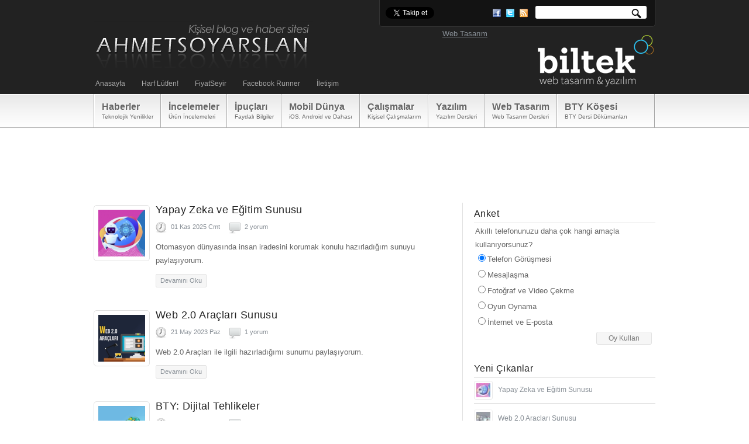

--- FILE ---
content_type: text/html
request_url: http://biltek.web.tr/btyders/sunular/
body_size: 54395
content:
 <!DOCTYPE html PUBLIC "-//W3C//DTD XHTML 1.0 Strict//EN" "http://www.w3.org/TR/xhtml1/DTD/xhtml1-strict.dtd">
<html xmlns="http://www.w3.org/1999/xhtml"><!-- InstanceBegin template="/Templates/ahmetfx8.dwt" codeOutsideHTMLIsLocked="false" -->
<head profile="http://gmpg.org/xfn/11">
<base href="https://biltek.web.tr/" />
<meta name="keywords" content="güncel teknoloji haber yazılım  donanım inceleme en son çıkan oyunlar ipuçları web tasarım dersleri facebook runner indir facebookta harcadığın zaman öğren show tv kelime oyunu online oyna flash kelime oyunu blişim teknolojileri ve yazılım dersi sunu" />
<link rel="shortcut icon" href="_images/favicon.ico" type="image/x-icon" /> 
 <link rel="icon" type="image/png" href="_images/sitelogo.png">
<link         rel="icon"         href="_images/favicon.ico" type="image/x-icon" />
<link rel="alternate" type="application/rss+xml" title="Ahmet Soyarslan (RSS 2.0)" href="rss.xml" />
<meta http-equiv="X-UA-Compatible" content="IE=EmulateIE7" />
<meta http-equiv="Content-Type" content="text/html; charset=utf-8" />
<meta name="robots" content="index, follow" />
<!-- InstanceBeginEditable name="doctitle" -->
<script src="js/redirection-mobile.js"></script>
<script type="text/javascript">
 
  if (screen.width <= 0 && "" != "masaustu") {
  window.location = "http://m.biltek.web.tr/btyders/sunular/";
  }
 
  if ("" == "mobil") {
  window.location = "http://m.biltek.web.tr/btyders/sunular/";
  }
  
  
if(navigator.userAgent.match(/android|blackberry|iphone|ipad|ipod|opera mini|mobile/i) && "" != "masaustu") {
	window.location = "http://m.biltek.web.tr/btyders/sunular/";
}
  
  
  if ("" != "masaustu") {
  SA.redirection_mobile ({
        redirection_param : "mobile_redirection",
		tablet_redirection : "true",
	    mobile_url : "m.biltek.web.tr/btyders/sunular/",
		mobile_prefix : "http",
        cookie_hours : "2" 
    });
  }
</script>

<title>
Sunular - Ahmet Soyarslan</title>
<!-- InstanceEndEditable --><meta name="Description" content="Son teknoloji haberlerinden, yazılım ve donanım incelemelerine, çeşitli fırsatlardan kampanya duyurularına kadar birçok konunun yer aldığı kişisel web sitem." />

<link rel="stylesheet" href="css/stylea.css" type="text/css" media="screen" />
<link rel="stylesheet" href="css/styleb.css" type="text/css" media="screen"/>
<link rel="stylesheet" href="css/mystyle.css" type="text/css" media="screen"/>
<!-- scripts -->
<!-- Internet Explorer 6 PNG Transparency Fix for all elements with class 'ie6fix' -->	
<!--[if IE 6]>
<script type='text/javascript' src='../_js/dd_belated_png.js'></script>
<script>DD_belatedPNG.fix('.ie6fix');</script>
<style>#footer ul li a, .sidebar ul li a {zoom:1;} #head #searchform, #head #searchform div {position:static;}
</style>
<![endif]-->
<script type='text/javascript' src='js/jquerya.js'></script>
<script src="js/jquery.bpopup.min.js"></script>
<script type='text/javascript' src='js/custom.js'></script>
<script type='text/javascript' src='js/java.js'></script>
<meta name="Framework" content="Kpress" />
<meta name="Theme Version" content="2.0" />
<meta name="Framework Version" content="2.1" />
<meta name="CMS Version" content="3.0.1" />
<meta name="autorotate" content="1" />
<meta name="autorotateDelay" content="5" />
<meta name="autorotateSpeed" content="500" />
<meta name="temp_url" content="" />
<!-- InstanceBeginEditable name="head" -->
<!-- InstanceEndEditable -->
</head>
<body id='top' class="home blog" >

	<div id='headwrap'>

		<div id="head">
		 
			<h2 class="logo ie6fix logobg"><a href="https://biltek.web.tr/" title="Ahmet SOYARSLAN" >Ahmet SOYARSLAN</a></h2>		
			<a class="bilteklogo" href="https://www.biltektasarim.com/" target="_blank" title="Web Tasarım">Web Tasarım</a>
			<div class="nav_wrapper"><div class="menu-first-container"><ul id="menu-first" class="nav">
<li><a href="index.html" title="Anasayfa">Anasayfa</a></li>
<li><a href="http://harflutfen.com/" title="Harf Lütfen! Oyunu'nu Oyna">Harf Lütfen!</a>
<li><a href="http://fiyatseyir.com/" title="FiyatSeyir - En Ucuza Bul">FiyatSeyir</a>

</li>
<li><a href="https://biltek.web.tr/facebookrunner-tr/" title="Facebook Runner Eklentisini İndir">Facebook Runner</a>


                <ul class="sub-menu">
                
                    <li><a href="facebookrunner-tr/">Facebook Runner (TR)</a></li>
                    <li><a href="facebookrunner-en/">Facebook Runner (EN)</a></li>
  				</ul>




</li>


<li><a href="iletisim.html" title="Bana Ulaşın">İletişim</a></li>
            
            
            
            
            
  
            
            
            
        
            
            
            
            
            
</ul>
</div></div>
			
			
			<div class="catnav_wrapper">
			<div class="menu-second-container"><ul id="menu-second" class="catnav">
<li><a href="sonhaberler/" title="Teknoloji Dünyasındaki Yenilikler"><strong>Haberler</strong><span> Teknolojik Yenilikler</span></a></li>
<li><a href="incelemeler/" title="Yazılım ve Donanım İncelemeleri" ><strong>İncelemeler</strong><span> Ürün İncelemeleri</span></a></li>
<li><a href="ipuclari/" title="Yazılım ve Donanım İpuçları" ><strong>İpuçları</strong><span> Faydalı Bilgiler</span></a></li>


<li><a href="mobildunya/"><strong>Mobil Dünya</strong><span> iOS, Android ve Dahası</span></a>
                <ul class="sub-menu">
                <li><a href="mobildunya/ios/">iOS</a></li>
                <li><a href="mobildunya/android/">Android</a></li>
  				</ul>
</li>




<li><a href="calismalar/" title="Yapmış Olduğum Çeşitli Çalışmalar" ><strong>Çalışmalar</strong><span> Kişisel Çalışmalarım</span></a>

<ul class="sub-menu">
                    <li><a href="calismalar/bitirdiklerim/">Bitirdiklerim</a></li>
                    <li><a href="calismalar/ugrastiklarim/">Uğraştıklarım</a></li>
                    <li><a href="calismalar/yarimkalanlar/">Yarım Kalanlar</a></li>
                    <li><a href="calismalar/yapacaklarim/">Yapacaklarım</a></li>
</ul>
</li>

<li><a href="yazilim/" title="Yazılım Dersleri"><strong>Yazılım</strong><span> Yazılım Dersleri</span></a>

                <ul class="sub-menu">
                    <li><a href="yazilim/chrome/">Chrome Eklentileri</a></li>
                    <li><a href="yazilim/opera/">Opera Eklentileri</a></li>
  				</ul></li>
<li><a  href="webtasarim/" title="Web Tasarım Dersleri"><strong>Web Tasarım</strong><span> Web Tasarım Dersleri</span></a>
                <ul class="sub-menu" >
                    <li><a href="webtasarim/as2/">Action Script 2.0</a></li>
                    <li><a href="webtasarim/as3/">Action Script 3.0</a></li>
                    <li><a href="webtasarim/ajax/">Ajax</a></li>
                    <li><a href="webtasarim/php/">PHP</a></li>
                    <li><a href="webtasarim/css3/">CSS</a></li>
                    <li><a href="webtasarim/java/">Java Script</a></li>
                    <li><a href="webtasarim/jquery/">Jquery</a></li>
                    <li><a href="webtasarim/xml/">XML</a></li>
                    <li><a href="webtasarim/rss/">RSS</a></li>
                    <li><a href="webtasarim/html/">HTML</a></li>
                    <li><a href="webtasarim/seo/">SEO</a></li>

                </ul>
</li>


<li><a href="btyders/" title="Bilişim Teknolojieri ve Yazılım dersi için yaptığım çalışmalar." ><strong>BTY Köşesi</strong><span> BTY Dersi Dökümanları </span></a>

<ul class="sub-menu">
                    
                    <li><a href="btyders/yillikplanlar/">Yıllık Planlar</a></li>
                    <li><a href="btyders/gunlukplanlar/">Günlük Planlar</a></li>
                    <li><a href="btyders/sunular/">Sunular</a></li>
                    <li><a href="btyders/etkinlikler/">Etkinlikler</a></li>
                    
</ul>
</li>



</ul></div>			</div>
			
			
			<div id="headextras" class='rounded'>
			
				<form   id="searchform" action="arama.php" method="get" onsubmit="return arama();">
<div><input type="text" class='rounded text_input' value="" name="s" id="s" />
<input name="islem" type="hidden" id="islem" value="arama" />
<input type="submit" class="button ie6fix" id="searchsubmit" value="." />
</div>
</form>
				
<ul class="social_bookmarks">
<li><a href="https://twitter.com/ahmetfx" class="twitter-follow-button" data-show-count="false" data-lang="tr" data-show-screen-name="false">Takip et: @ahmetfx</a>
<script>!function(d,s,id){var js,fjs=d.getElementsByTagName(s)[0],p=/^http:/.test(d.location)?'http':'https';if(!d.getElementById(id)){js=d.createElement(s);js.id=id;js.src=p+'://platform.twitter.com/widgets.js';fjs.parentNode.insertBefore(js,fjs);}}(document, 'script', 'twitter-wjs');</script></li>

<li><iframe src="//www.facebook.com/plugins/like.php?href=http%3A%2F%2Fwww.facebook.com%2Fasoyarslan&amp;width=100&amp;height=21&amp;colorscheme=light&amp;layout=button_count&amp;action=like&amp;show_faces=false&amp;send=false&amp;appId=285813821468779" scrolling="no" frameborder="0" style="border:none; overflow:hidden; width:85px; height:21px;" allowTransparency="true"></iframe>
</li>
<li class='facebook'><a  target="_blank" title="Facebook'ta Beğen" class='ie6fix' href="http://www.facebook.com/asoyarslan">Facebook</a></li>
<li class='twitter'><a  target="_blank" title="Twitter'ta Takip Et" class='ie6fix' href='http://twitter.com/ahmetfx'>Twitter</a></li>
<li class='rss'><a target="_blank" title="Haber Akışına Abone Ol" class='ie6fix' href="rss.xml">RSS</a></li>
					

</ul>
</div>
			
</div>

</div>

<div id="contentwrap">
	<div><!-- InstanceBeginEditable name="slider" -->	<div class="reklam6">
<div align="left" style="width:949px; overflow:hidden" ><script type="text/javascript"><!--
google_ad_client = "ca-pub-9965854696728830";
/* Üst Yatay Reklam (970) */
google_ad_slot = "2743492708";
google_ad_width = 970;
google_ad_height = 90;
//-->
</script>
<script type="text/javascript"
src="//pagead2.googlesyndication.com/pagead/show_ads.js">
</script>
</div>
</div>	<!-- InstanceEndEditable --></div>
	<div id="main">
		
		<div id="content"><!-- InstanceBeginEditable name="icerik" -->
   
        
 
	  <div class="entry ">
			<div class="entry-previewimage rounded preloading_background"><a  href="https://biltek.web.tr/btyders/sunular/yapay-zeka-ve-egitim-sunusu_y378.html" title="" ><img  src='_haber/yapayzeka_s_1613022820.png' alt='' title='' height='80' width='80' /></a></div>			
			<div class="entry-content">
				<h1 class="entry-heading">
					<a href="https://biltek.web.tr/btyders/sunular/yapay-zeka-ve-egitim-sunusu_y378.html" rel="bookmark" title="">Yapay Zeka ve Eğitim Sunusu</a>
				</h1>
				<div class="entry-head">
					<span class="date ie6fix">01 Kas 2025 Cmt </span>
					<span class="comments ie6fix"><a href="https://biltek.web.tr/btyders/sunular/yapay-zeka-ve-egitim-sunusu_y378.html#yorumlar" title="">2 yorum</a></span> 				<!--	<span class="author ie6fix"><a href="" title=""></a></span> -->
                
				</div>
				<div class="entry-text">
					<p>Otomasyon dünyasında insan iradesini korumak konulu hazırladığım sunuyu paylaşıyorum.</p>
				</div>
				
				<div class="entry-bottom">
                    

                    
                    
    <a href="https://biltek.web.tr/btyders/sunular/yapay-zeka-ve-egitim-sunusu_y378.html" class="more-link">Devamını Oku</a>
    				</div>
			</div>
            
            </div>
     
  
  
   
        
 
	  <div class="entry ">
			<div class="entry-previewimage rounded preloading_background"><a  href="https://biltek.web.tr/btyders/sunular/web-20-araclari-sunusu_y377.html" title="" ><img  src='_haber/web20_s_857127983.png' alt='' title='' height='80' width='80' /></a></div>			
			<div class="entry-content">
				<h1 class="entry-heading">
					<a href="https://biltek.web.tr/btyders/sunular/web-20-araclari-sunusu_y377.html" rel="bookmark" title="">Web 2.0 Araçları Sunusu</a>
				</h1>
				<div class="entry-head">
					<span class="date ie6fix">21 May 2023 Paz </span>
					<span class="comments ie6fix"><a href="https://biltek.web.tr/btyders/sunular/web-20-araclari-sunusu_y377.html#yorumlar" title="">1 yorum</a></span> 				<!--	<span class="author ie6fix"><a href="" title=""></a></span> -->
                
				</div>
				<div class="entry-text">
					<p>Web 2.0 Araçları ile ilgili hazırladığımı sunumu paylaşıyorum.</p>
				</div>
				
				<div class="entry-bottom">
                    

                    
                    
    <a href="https://biltek.web.tr/btyders/sunular/web-20-araclari-sunusu_y377.html" class="more-link">Devamını Oku</a>
    				</div>
			</div>
            
            </div>
     
  
  
   
        
 
	  <div class="entry ">
			<div class="entry-previewimage rounded preloading_background"><a  href="https://biltek.web.tr/btyders/sunular/bty-dijital-tehlikeler_y376.html" title="" ><img  src='_haber/bty_dijitaltehlikelers_1899798263.png' alt='' title='' height='80' width='80' /></a></div>			
			<div class="entry-content">
				<h1 class="entry-heading">
					<a href="https://biltek.web.tr/btyders/sunular/bty-dijital-tehlikeler_y376.html" rel="bookmark" title="">BTY: Dijital Tehlikeler</a>
				</h1>
				<div class="entry-head">
					<span class="date ie6fix">01 Kas 2021 Pzt </span>
					<span class="comments ie6fix"><a href="https://biltek.web.tr/btyders/sunular/bty-dijital-tehlikeler_y376.html#yorumlar" title="">3 yorum</a></span> 				<!--	<span class="author ie6fix"><a href="" title=""></a></span> -->
                
				</div>
				<div class="entry-text">
					<p>Bilişim Teknolojileri ve Yazılım Dersi 6. sınıf seviyesi için Dijital Tehlikeler konusu ile ilgili hazırladığım sunuyu paylaşıyorum.</p>
				</div>
				
				<div class="entry-bottom">
                    

                    
                    
    <a href="https://biltek.web.tr/btyders/sunular/bty-dijital-tehlikeler_y376.html" class="more-link">Devamını Oku</a>
    				</div>
			</div>
            
            </div>
     
<div style='margin-bottom:25px; margin-top:0px; '> <div class="reklam7">
<div align="left" style="width:616px; overflow:hidden" >
<div style="margin-left:0px">
<script type="text/javascript"><!--
google_ad_client = "ca-pub-9965854696728830";
/* Yazı İçi Yatay Reklam */
google_ad_slot = "6824303902";
google_ad_width = 728;
google_ad_height = 90;
//-->
</script>
<script type="text/javascript"
src="//pagead2.googlesyndication.com/pagead/show_ads.js">
</script>
</div>
</div>
</div></div>  
  
   
        
 
     
  
 <div class="doubleentry">   
      		<div class="entry left" >
			<div class="entry-content">
				<h1 class="entry-heading">
					<a href="https://biltek.web.tr/btyders/sunular/bty-programlamaya-giris_y375.html" rel="bookmark" title="">BTY: Programlamaya Giriş</a>
				</h1><div class="entry-head">
					<span class="date ie6fix">17 Şub 2021 Çar </span>
<span class="comments ie6fix"><a href="https://biltek.web.tr/btyders/sunular/bty-programlamaya-giris_y375.html#yorumlar" title="">2 yorum</a></span> 				</div>
				
				<div class="entry-text">
					<a class='alignleft preloading_background' href="https://biltek.web.tr/btyders/sunular/bty-programlamaya-giris_y375.html" title="" ><img class='rounded alignleft'  src='_haber/bty_programlama_giris_s_1764976515.png' alt='' title='' height='60 ' width='60' /></a><p>Bilişim Teknolojileri ve Yazılım Dersi 5. sınıf seviyesi için Programlama konusu ile ilgili hazırladığım sunuyu paylaşıyorum.</p>
				</div>
				
				<div class="entry-bottom">
					<a href="https://biltek.web.tr/btyders/sunular/bty-programlamaya-giris_y375.html" class="more-link">Devamını Oku</a>	                                        				</div>
			</div>
		</div>
    
   
        
 
     
  
  
      		<div class="entry " >
			<div class="entry-content">
				<h1 class="entry-heading">
					<a href="https://biltek.web.tr/btyders/sunular/bty-internet-tarayicilar-ve-arama-ipuclari_y373.html" rel="bookmark" title="">BTY: İnternet Tarayıcılar ve Arama İpuçları</a>
				</h1><div class="entry-head">
					<span class="date ie6fix">30 Kas 2020 Pzt </span>
<span class="comments ie6fix"><a href="https://biltek.web.tr/btyders/sunular/bty-internet-tarayicilar-ve-arama-ipuclari_y373.html#yorumlar" title="">1 yorum</a></span> 				</div>
				
				<div class="entry-text">
					<a class='alignleft preloading_background' href="https://biltek.web.tr/btyders/sunular/bty-internet-tarayicilar-ve-arama-ipuclari_y373.html" title="" ><img class='rounded alignleft'  src='_haber/internetdunyasis_1025979572.png' alt='' title='' height='60 ' width='60' /></a><p>Bilişim Teknolojileri ve Yazılım Dersi 5. sınıf seviyesi için İnternet Tarayıcılar ve Arama İpuçları konusu ile ilgili hazırladığım sunuyu paylaşıyorum.</p>
				</div>
				
				<div class="entry-bottom">
					<a href="https://biltek.web.tr/btyders/sunular/bty-internet-tarayicilar-ve-arama-ipuclari_y373.html" class="more-link">Devamını Oku</a>	                                        				</div>
			</div>
		</div>
 </div>     
   
        
 
     
  
 <div class="doubleentry">   
      		<div class="entry left" >
			<div class="entry-content">
				<h1 class="entry-heading">
					<a href="https://biltek.web.tr/btyders/sunular/bty-dijital-zorbalik_y371.html" rel="bookmark" title="">BTY: Dijital Zorbalık</a>
				</h1><div class="entry-head">
					<span class="date ie6fix">15 Eki 2019 Sal </span>
<span class="comments ie6fix"><a href="https://biltek.web.tr/btyders/sunular/bty-dijital-zorbalik_y371.html#yorumlar" title="">4 yorum</a></span> 				</div>
				
				<div class="entry-text">
					<a class='alignleft preloading_background' href="https://biltek.web.tr/btyders/sunular/bty-dijital-zorbalik_y371.html" title="" ><img class='rounded alignleft'  src='_haber/bty_dijitalzorbaliks_939062624.png' alt='' title='' height='60 ' width='60' /></a><p>Bilişim Teknolojileri ve Yazılım Dersi 5. sınıf seviyesi için Dijital (Siber) Zorbalık konusu ile ilgili hazırladığım sunuyu paylaşıyorum.</p>
				</div>
				
				<div class="entry-bottom">
					<a href="https://biltek.web.tr/btyders/sunular/bty-dijital-zorbalik_y371.html" class="more-link">Devamını Oku</a>	                                        				</div>
			</div>
		</div>
    
   
        
 
     
  
  
      		<div class="entry " >
			<div class="entry-content">
				<h1 class="entry-heading">
					<a href="https://biltek.web.tr/btyders/sunular/bty-dijital-dunyanin-suclulari_y370.html" rel="bookmark" title="">BTY: Dijital Dünyanın Suçluları</a>
				</h1><div class="entry-head">
					<span class="date ie6fix">14 Eki 2019 Pzt </span>
				</div>
				
				<div class="entry-text">
					<a class='alignleft preloading_background' href="https://biltek.web.tr/btyders/sunular/bty-dijital-dunyanin-suclulari_y370.html" title="" ><img class='rounded alignleft'  src='_haber/bty_bilisimsuclaris_1472097239.png' alt='' title='' height='60 ' width='60' /></a><p>Bilişim Teknolojileri ve Yazılım Dersi 6. sınıf seviyesi için Bilişim Suçları ile ilgili hazırladığım sunuyu paylaşıyorum.</p>
				</div>
				
				<div class="entry-bottom">
					<a href="https://biltek.web.tr/btyders/sunular/bty-dijital-dunyanin-suclulari_y370.html" class="more-link">Devamını Oku</a>	                                        				</div>
			</div>
		</div>
 </div>     
   
        
 
     
  
 <div class="doubleentry">   
      		<div class="entry left" >
			<div class="entry-content">
				<h1 class="entry-heading">
					<a href="https://biltek.web.tr/btyders/sunular/bty-dijital-yurttaslik_y369.html" rel="bookmark" title="">BTY: Dijital Yurttaşlık</a>
				</h1><div class="entry-head">
					<span class="date ie6fix">08 Eki 2019 Sal </span>
<span class="comments ie6fix"><a href="https://biltek.web.tr/btyders/sunular/bty-dijital-yurttaslik_y369.html#yorumlar" title="">2 yorum</a></span> 				</div>
				
				<div class="entry-text">
					<a class='alignleft preloading_background' href="https://biltek.web.tr/btyders/sunular/bty-dijital-yurttaslik_y369.html" title="" ><img class='rounded alignleft'  src='_haber/bty_dijitalyurttaslik_s_475133332.png' alt='' title='' height='60 ' width='60' /></a><p>Bilişim Teknolojileri ve Yazılım Dersi 5. sınıf seviyesi için Dijital Yurttaşlık ve E-Devlet ile ilgili hazırladığım sunuyu paylaşıyorum.</p>
				</div>
				
				<div class="entry-bottom">
					<a href="https://biltek.web.tr/btyders/sunular/bty-dijital-yurttaslik_y369.html" class="more-link">Devamını Oku</a>	                                        				</div>
			</div>
		</div>
    
   
        
 
     
  
  
      		<div class="entry " >
			<div class="entry-content">
				<h1 class="entry-heading">
					<a href="https://biltek.web.tr/btyders/sunular/bty-etik-degerler_y368.html" rel="bookmark" title="">BTY: Etik Değerler</a>
				</h1><div class="entry-head">
					<span class="date ie6fix">29 Eyl 2019 Paz </span>
				</div>
				
				<div class="entry-text">
					<a class='alignleft preloading_background' href="https://biltek.web.tr/btyders/sunular/bty-etik-degerler_y368.html" title="" ><img class='rounded alignleft'  src='_haber/btyetikdegerler_643374121.png' alt='' title='' height='60 ' width='60' /></a><p>Bilişim Teknolojileri ve Yazılım Dersi 5. sınıf seviyesi için Etik Değerler ile ilgili hazırladığım sunuyu paylaşıyorum.</p>
				</div>
				
				<div class="entry-bottom">
					<a href="https://biltek.web.tr/btyders/sunular/bty-etik-degerler_y368.html" class="more-link">Devamını Oku</a>	                                        				</div>
			</div>
		</div>
 </div>     
   
        
 
     
  
 <div class="doubleentry">   
      		<div class="entry left" >
			<div class="entry-content">
				<h1 class="entry-heading">
					<a href="https://biltek.web.tr/btyders/sunular/bty-dijital-dunya_y367.html" rel="bookmark" title="">BTY: Dijital Dünya</a>
				</h1><div class="entry-head">
					<span class="date ie6fix">29 Eki 2018 Pzt </span>
<span class="comments ie6fix"><a href="https://biltek.web.tr/btyders/sunular/bty-dijital-dunya_y367.html#yorumlar" title="">3 yorum</a></span> 				</div>
				
				<div class="entry-text">
					<a class='alignleft preloading_background' href="https://biltek.web.tr/btyders/sunular/bty-dijital-dunya_y367.html" title="" ><img class='rounded alignleft'  src='_haber/bty_dijitaldunya_s_706366927.jpg' alt='' title='' height='60 ' width='60' /></a><p>Bilişim Teknolojileri ve Yazılım Dersi 6. sınıf seviyesi için Dijital Dünya ve Dijital Oyunlar ile ilgili hazırladığım sunuyu paylaşıyorum.</p>
				</div>
				
				<div class="entry-bottom">
					<a href="https://biltek.web.tr/btyders/sunular/bty-dijital-dunya_y367.html" class="more-link">Devamını Oku</a>	                                        				</div>
			</div>
		</div>
    
   
        
 
     
  
  
      		<div class="entry " >
			<div class="entry-content">
				<h1 class="entry-heading">
					<a href="https://biltek.web.tr/btyders/sunular/bty-telif-haklari_y366.html" rel="bookmark" title="">BTY: Telif Hakları</a>
				</h1><div class="entry-head">
					<span class="date ie6fix">15 Eki 2018 Pzt </span>
<span class="comments ie6fix"><a href="https://biltek.web.tr/btyders/sunular/bty-telif-haklari_y366.html#yorumlar" title="">8 yorum</a></span> 				</div>
				
				<div class="entry-text">
					<a class='alignleft preloading_background' href="https://biltek.web.tr/btyders/sunular/bty-telif-haklari_y366.html" title="" ><img class='rounded alignleft'  src='_haber/bty_telifhaklari_s_537896351.png' alt='' title='' height='60 ' width='60' /></a><p>Bilişim Teknolojileri ve Yazılım Dersi 6. sınıf seviyesi için Telif Hakları ve Lisans Türleri ile ilgili hazırladığım sunuyu paylaşıyorum.</p>
				</div>
				
				<div class="entry-bottom">
					<a href="https://biltek.web.tr/btyders/sunular/bty-telif-haklari_y366.html" class="more-link">Devamını Oku</a>	                                        				</div>
			</div>
		</div>
 </div>     
   
        
 
     
  
 <div class="doubleentry">   
      		<div class="entry left" >
			<div class="entry-content">
				<h1 class="entry-heading">
					<a href="https://biltek.web.tr/btyders/sunular/bty-bilisim-ile-degisim_y365.html" rel="bookmark" title="">BTY: Bilişim İle Değişim</a>
				</h1><div class="entry-head">
					<span class="date ie6fix">19 Eyl 2018 Çar </span>
<span class="comments ie6fix"><a href="https://biltek.web.tr/btyders/sunular/bty-bilisim-ile-degisim_y365.html#yorumlar" title="">1 yorum</a></span> 				</div>
				
				<div class="entry-text">
					<a class='alignleft preloading_background' href="https://biltek.web.tr/btyders/sunular/bty-bilisim-ile-degisim_y365.html" title="" ><img class='rounded alignleft'  src='_haber/bty6ilkders2018_1747633185.png' alt='' title='' height='60 ' width='60' /></a><p>6.sınıflar ilk derse ait sunum.</p>
				</div>
				
				<div class="entry-bottom">
					<a href="https://biltek.web.tr/btyders/sunular/bty-bilisim-ile-degisim_y365.html" class="more-link">Devamını Oku</a>	                                        				</div>
			</div>
		</div>
    
   
        
 
     
  
  
      		<div class="entry " >
			<div class="entry-content">
				<h1 class="entry-heading">
					<a href="https://biltek.web.tr/btyders/sunular/bty-bilisim-ile-tanisiyorum_y364.html" rel="bookmark" title="">BTY: Bilişim İle Tanışıyorum</a>
				</h1><div class="entry-head">
					<span class="date ie6fix">17 Eyl 2018 Pzt </span>
<span class="comments ie6fix"><a href="https://biltek.web.tr/btyders/sunular/bty-bilisim-ile-tanisiyorum_y364.html#yorumlar" title="">6 yorum</a></span> 				</div>
				
				<div class="entry-text">
					<a class='alignleft preloading_background' href="https://biltek.web.tr/btyders/sunular/bty-bilisim-ile-tanisiyorum_y364.html" title="" ><img class='rounded alignleft'  src='_haber/btyilkders2018_1435544283.jpg' alt='' title='' height='60 ' width='60' /></a><p>İlk dönemin ilk dersine ait sunumu hazırladım.</p>
				</div>
				
				<div class="entry-bottom">
					<a href="https://biltek.web.tr/btyders/sunular/bty-bilisim-ile-tanisiyorum_y364.html" class="more-link">Devamını Oku</a>	                                        				</div>
			</div>
		</div>
 </div>     
   
        
 
     
  
 <div class="doubleentry">   
      		<div class="entry left" >
			<div class="entry-content">
				<h1 class="entry-heading">
					<a href="https://biltek.web.tr/btyders/sunular/bty-dosya-yonetimi_y361.html" rel="bookmark" title="">BTY: Dosya Yönetimi</a>
				</h1><div class="entry-head">
					<span class="date ie6fix">02 Eki 2017 Pzt </span>
<span class="comments ie6fix"><a href="https://biltek.web.tr/btyders/sunular/bty-dosya-yonetimi_y361.html#yorumlar" title="">23 yorum</a></span> 				</div>
				
				<div class="entry-text">
					<a class='alignleft preloading_background' href="https://biltek.web.tr/btyders/sunular/bty-dosya-yonetimi_y361.html" title="" ><img class='rounded alignleft'  src='_haber/dosyayonetimi2017_s_665623043.png' alt='' title='' height='60 ' width='60' /></a><p>Dosya Yönetimi konusu ile ilgili hazırladığım sunumu paylaşıyorum.</p>
				</div>
				
				<div class="entry-bottom">
					<a href="https://biltek.web.tr/btyders/sunular/bty-dosya-yonetimi_y361.html" class="more-link">Devamını Oku</a>	                                        				</div>
			</div>
		</div>
    
   
        
 
     
  
  
      		<div class="entry " >
			<div class="entry-content">
				<h1 class="entry-heading">
					<a href="https://biltek.web.tr/btyders/sunular/bty-bilgisayar-sistemleri_y360.html" rel="bookmark" title="">BTY: Bilgisayar Sistemleri</a>
				</h1><div class="entry-head">
					<span class="date ie6fix">25 Eyl 2017 Pzt </span>
<span class="comments ie6fix"><a href="https://biltek.web.tr/btyders/sunular/bty-bilgisayar-sistemleri_y360.html#yorumlar" title="">19 yorum</a></span> 				</div>
				
				<div class="entry-text">
					<a class='alignleft preloading_background' href="https://biltek.web.tr/btyders/sunular/bty-bilgisayar-sistemleri_y360.html" title="" ><img class='rounded alignleft'  src='_haber/bty_bilgisayarsistemleri_s_1068346390.png' alt='' title='' height='60 ' width='60' /></a><p>Yeni müfredata uygun ilk sunumu hazırladım.</p>
				</div>
				
				<div class="entry-bottom">
					<a href="https://biltek.web.tr/btyders/sunular/bty-bilgisayar-sistemleri_y360.html" class="more-link">Devamını Oku</a>	                                        				</div>
			</div>
		</div>
 </div>     
   
        
 
     
  
 <div class="doubleentry">   
      		<div class="entry left" >
			<div class="entry-content">
				<h1 class="entry-heading">
					<a href="https://biltek.web.tr/btyders/sunular/bty-bilisim-teknolojilerinin-gunluk-yasamdaki-onemi_y359.html" rel="bookmark" title="">BTY: Bilişim Teknolojilerinin Günlük Yaşamdaki Önemi</a>
				</h1><div class="entry-head">
					<span class="date ie6fix">24 Eyl 2017 Paz </span>
<span class="comments ie6fix"><a href="https://biltek.web.tr/btyders/sunular/bty-bilisim-teknolojilerinin-gunluk-yasamdaki-onemi_y359.html#yorumlar" title="">3 yorum</a></span> 				</div>
				
				<div class="entry-text">
					<a class='alignleft preloading_background' href="https://biltek.web.tr/btyders/sunular/bty-bilisim-teknolojilerinin-gunluk-yasamdaki-onemi_y359.html" title="" ><img class='rounded alignleft'  src='_haber/bty_yeniteknolojiler_s_748456387.png' alt='' title='' height='60 ' width='60' /></a><p>Bilişim Teknolojilerinin Günlük Yaşamdaki Önemi konusu ile ilgili hazırladığım sunuyu paylaşıyorum.</p>
				</div>
				
				<div class="entry-bottom">
					<a href="https://biltek.web.tr/btyders/sunular/bty-bilisim-teknolojilerinin-gunluk-yasamdaki-onemi_y359.html" class="more-link">Devamını Oku</a>	                                        				</div>
			</div>
		</div>
    
   
        
 
     
  
  
      		<div class="entry " >
			<div class="entry-content">
				<h1 class="entry-heading">
					<a href="https://biltek.web.tr/btyders/sunular/bty-programlamaya-giris-ve-algoritma_y339.html" rel="bookmark" title="">BTY: Programlamaya Giriş ve Algoritma</a>
				</h1><div class="entry-head">
					<span class="date ie6fix">15 Şub 2016 Pzt </span>
<span class="comments ie6fix"><a href="https://biltek.web.tr/btyders/sunular/bty-programlamaya-giris-ve-algoritma_y339.html#yorumlar" title="">70 yorum</a></span> 				</div>
				
				<div class="entry-text">
					<a class='alignleft preloading_background' href="https://biltek.web.tr/btyders/sunular/bty-programlamaya-giris-ve-algoritma_y339.html" title="" ><img class='rounded alignleft'  src='_haber/bty_algoritmas_67160526.png' alt='' title='' height='60 ' width='60' /></a><p>Programlama, algoritma ve akış şeması ile ilgili hazırladığım sunuyu paylaşıyorum.</p>
				</div>
				
				<div class="entry-bottom">
					<a href="https://biltek.web.tr/btyders/sunular/bty-programlamaya-giris-ve-algoritma_y339.html" class="more-link">Devamını Oku</a>	                                        				</div>
			</div>
		</div>
 </div>     
   
        
 
     
  
 <div class="doubleentry">   
      		<div class="entry left" >
			<div class="entry-content">
				<h1 class="entry-heading">
					<a href="https://biltek.web.tr/btyders/sunular/bty-hafiza-kapasite-olcu-birimleri_y337.html" rel="bookmark" title="">BTY: Hafıza (Kapasite) Ölçü Birimleri</a>
				</h1><div class="entry-head">
					<span class="date ie6fix">18 Eki 2015 Paz </span>
<span class="comments ie6fix"><a href="https://biltek.web.tr/btyders/sunular/bty-hafiza-kapasite-olcu-birimleri_y337.html#yorumlar" title="">29 yorum</a></span> 				</div>
				
				<div class="entry-text">
					<a class='alignleft preloading_background' href="https://biltek.web.tr/btyders/sunular/bty-hafiza-kapasite-olcu-birimleri_y337.html" title="" ><img class='rounded alignleft'  src='_haber/bty_hafizaolcu_s_1159683192.png' alt='' title='' height='60 ' width='60' /></a><p>Bilgisayarda hafıza (kapasite) ölçü birimleri ile ilgili hazırladığım sunuyu paylaşıyorum.</p>
				</div>
				
				<div class="entry-bottom">
					<a href="https://biltek.web.tr/btyders/sunular/bty-hafiza-kapasite-olcu-birimleri_y337.html" class="more-link">Devamını Oku</a>	                                        				</div>
			</div>
		</div>
    
   
        
 
     
  
  
      		<div class="entry " >
			<div class="entry-content">
				<h1 class="entry-heading">
					<a href="https://biltek.web.tr/btyders/sunular/bty-bilgisayar-yazilimlari_y336.html" rel="bookmark" title="">BTY: Bilgisayar Yazılımları</a>
				</h1><div class="entry-head">
					<span class="date ie6fix">13 Eki 2015 Sal </span>
<span class="comments ie6fix"><a href="https://biltek.web.tr/btyders/sunular/bty-bilgisayar-yazilimlari_y336.html#yorumlar" title="">10 yorum</a></span> 				</div>
				
				<div class="entry-text">
					<a class='alignleft preloading_background' href="https://biltek.web.tr/btyders/sunular/bty-bilgisayar-yazilimlari_y336.html" title="" ><img class='rounded alignleft'  src='_haber/btyyazilims_1149934801.png' alt='' title='' height='60 ' width='60' /></a><p>Bilgisayar yazılımları ile ilgili hazırladığım sunuyu paylaşıyorum.</p>
				</div>
				
				<div class="entry-bottom">
					<a href="https://biltek.web.tr/btyders/sunular/bty-bilgisayar-yazilimlari_y336.html" class="more-link">Devamını Oku</a>	                                        				</div>
			</div>
		</div>
 </div>     
   
        
 
     
  
 <div class="doubleentry">   
      		<div class="entry left" >
			<div class="entry-content">
				<h1 class="entry-heading">
					<a href="https://biltek.web.tr/btyders/sunular/bty-bilgisayar-aglari_y329.html" rel="bookmark" title="">BTY: Bilgisayar Ağları</a>
				</h1><div class="entry-head">
					<span class="date ie6fix">02 Ara 2014 Sal </span>
<span class="comments ie6fix"><a href="https://biltek.web.tr/btyders/sunular/bty-bilgisayar-aglari_y329.html#yorumlar" title="">21 yorum</a></span> 				</div>
				
				<div class="entry-text">
					<a class='alignleft preloading_background' href="https://biltek.web.tr/btyders/sunular/bty-bilgisayar-aglari_y329.html" title="" ><img class='rounded alignleft'  src='_haber/bty_bilgisayaraglari_s_831307100.png' alt='' title='' height='60 ' width='60' /></a><p>Bilgisayar ağları, IP adresleri ve DNS konusu hakkında hazırladığım sunuyu paylaşıyorum.</p>
				</div>
				
				<div class="entry-bottom">
					<a href="https://biltek.web.tr/btyders/sunular/bty-bilgisayar-aglari_y329.html" class="more-link">Devamını Oku</a>	                                        				</div>
			</div>
		</div>
    
   
        
 
     
  
  
      		<div class="entry " >
			<div class="entry-content">
				<h1 class="entry-heading">
					<a href="https://biltek.web.tr/btyders/sunular/bty-internet-adresleri_y328.html" rel="bookmark" title="">BTY: İnternet Adresleri</a>
				</h1><div class="entry-head">
					<span class="date ie6fix">25 Kas 2014 Sal </span>
<span class="comments ie6fix"><a href="https://biltek.web.tr/btyders/sunular/bty-internet-adresleri_y328.html#yorumlar" title="">18 yorum</a></span> 				</div>
				
				<div class="entry-text">
					<a class='alignleft preloading_background' href="https://biltek.web.tr/btyders/sunular/bty-internet-adresleri_y328.html" title="" ><img class='rounded alignleft'  src='_haber/bty_internetadresleri_s_380247714.png' alt='' title='' height='60 ' width='60' /></a><p>İnternet site adres yapıları hakkında hazırladığım sunuyu paylaşıyorum.</p>
				</div>
				
				<div class="entry-bottom">
					<a href="https://biltek.web.tr/btyders/sunular/bty-internet-adresleri_y328.html" class="more-link">Devamını Oku</a>	                                        				</div>
			</div>
		</div>
 </div>     
      
<div class='pagination'>
            
            <span class="acik" href="index.php?kategori=36&amp;baslangic=1&amp;sirala=y_tarih">1</span><a class="inactive" href="index.php?kategori=36&amp;baslangic=2&amp;sirala=y_tarih">2</a>            
            
            
<span class="inactive" href="index.php?kategori=36&amp;baslangic=2&amp;sirala=y_tarih">></span></div>

 
<!-- InstanceEndEditable --></div>
		<div class='sidebar '><!-- InstanceBeginEditable name="yanicerik" --><!--<div class="box_small box widget">
<a href="tuzunbaskenti.html" title="Tuzun Başkenti Şereflikoçhisar Yöresi" target="_blank"><img src="_resim/tuzunbaskenti.png" width="310" height="443" /></a>
</div>-->





<div class="box_small box widget widget_archive"><h3 class="widgettitle">Anket</h3><div id="anketyeri">
<form action="" method="post" name="anket" target="_self" onsubmit="do_ajax('?islem=oyver&oge=15&goster2=0&deger='+document.getElementById('oyid').value,'anketyeri','Oyunuz kaydediliyor...','anketyeri','ajax_islem.php','GET'); return false;" >
    <table width="99%" border="0" cellspacing="2" cellpadding="0" >
 <tr>
      <td height="20" valign="top">Akıllı telefonunuzu daha çok hangi amaçla kullanıyorsunuz?<div class="cizgi"></div></td>
     </tr>
    
     
    
    <tr>
      <td height="25" valign="top" ><input onclick="document.getElementById('oyid').value=this.value" name="oy" type="radio" value="57" checked='checked' />Telefon Görüşmesi</td>
     </tr>
    
     
    
    <tr>
      <td height="25" valign="top" ><input onclick="document.getElementById('oyid').value=this.value" name="oy" type="radio" value="58"  />Mesajlaşma</td>
     </tr>
    
     
    
    <tr>
      <td height="25" valign="top" ><input onclick="document.getElementById('oyid').value=this.value" name="oy" type="radio" value="59"  />Fotoğraf ve Video Çekme</td>
     </tr>
    
     
    
    <tr>
      <td height="25" valign="top" ><input onclick="document.getElementById('oyid').value=this.value" name="oy" type="radio" value="60"  />Oyun Oynama</td>
     </tr>
    
     
    
    <tr>
      <td height="25" valign="top" ><input onclick="document.getElementById('oyid').value=this.value" name="oy" type="radio" value="61"  />İnternet ve E-posta</td>
     </tr>
    
        <tr>
      <td align="right"> <input name="anket" type="hidden" id="anket" value="15" /> <input name="oyver" type="hidden" id="oyver" value="evet" /> <input name="oyid" type="hidden" id="oyid" value="57" /> <input name="goster2" type="hidden" id="goster2" value="0" />
        


 <input type="submit" name="Oy Kullan" id="submit" class="button" value="Oy Kullan" /></td>
      </tr>
  </table> 
</form>

</div></div>
<div class="box_small box widget community_news">

</div>
<!--
<div class="box_small box widget community_news">
</div>
-->
<div class="box_small box widget community_news">
  <h3 class="widgettitle">Yeni Çıkanlar</h3>
        
        
            
 
        		
			<div class="entry box_entry">
<a class='alignleft preloading_background'  href="https://biltek.web.tr/btyders/sunular/yapay-zeka-ve-egitim-sunusu_y378.html" title="Otomasyon dünyasında insan iradesini korumak konulu hazırladığım sunuyu paylaşıyorum." ><img class='rounded alignleft'  src="resize_image.php?image=_haber/yapayzeka_s_1613022820.png&amp;new_width=24&amp;new_height=24" title="" height="24" width="24"  alt="Yapay Zeka ve Eğitim Sunusu"  /></a><p><a href="https://biltek.web.tr/btyders/sunular/yapay-zeka-ve-egitim-sunusu_y378.html" rel="bookmark" title="Otomasyon dünyasında insan iradesini korumak konulu hazırladığım sunuyu paylaşıyorum.">Yapay Zeka ve Eğitim Sunusu</a></p>
			</div>
		
				
           
 
        		
			<div class="entry box_entry">
<a class='alignleft preloading_background'  href="https://biltek.web.tr/btyders/sunular/web-20-araclari-sunusu_y377.html" title="Web 2.0 Araçları ile ilgili hazırladığımı sunumu paylaşıyorum." ><img class='rounded alignleft'  src="resize_image.php?image=_haber/web20_s_857127983.png&amp;new_width=24&amp;new_height=24" title="" height="24" width="24"  alt="Web 2.0 Araçları Sunusu"  /></a><p><a href="https://biltek.web.tr/btyders/sunular/web-20-araclari-sunusu_y377.html" rel="bookmark" title="Web 2.0 Araçları ile ilgili hazırladığımı sunumu paylaşıyorum.">Web 2.0 Araçları Sunusu</a></p>
			</div>
		
				
           
 
        		
			<div class="entry box_entry">
<a class='alignleft preloading_background'  href="https://biltek.web.tr/btyders/sunular/bty-dijital-tehlikeler_y376.html" title="Bilişim Teknolojileri ve Yazılım Dersi 6. sınıf seviyesi için Dijital Tehlikeler konusu ile ilgili…" ><img class='rounded alignleft'  src="resize_image.php?image=_haber/bty_dijitaltehlikelers_1899798263.png&amp;new_width=24&amp;new_height=24" title="" height="24" width="24"  alt="BTY: Dijital Tehlikeler"  /></a><p><a href="https://biltek.web.tr/btyders/sunular/bty-dijital-tehlikeler_y376.html" rel="bookmark" title="Bilişim Teknolojileri ve Yazılım Dersi 6. sınıf seviyesi için Dijital Tehlikeler konusu ile ilgili…">BTY: Dijital Tehlikeler</a></p>
			</div>
		
				
           
 
        		
			<div class="entry box_entry">
<a class='alignleft preloading_background'  href="https://biltek.web.tr/btyders/sunular/bty-programlamaya-giris_y375.html" title="Bilişim Teknolojileri ve Yazılım Dersi 5. sınıf seviyesi için Programlama konusu ile ilgili…" ><img class='rounded alignleft'  src="resize_image.php?image=_haber/bty_programlama_giris_s_1764976515.png&amp;new_width=24&amp;new_height=24" title="" height="24" width="24"  alt="BTY: Programlamaya Giriş"  /></a><p><a href="https://biltek.web.tr/btyders/sunular/bty-programlamaya-giris_y375.html" rel="bookmark" title="Bilişim Teknolojileri ve Yazılım Dersi 5. sınıf seviyesi için Programlama konusu ile ilgili…">BTY: Programlamaya Giriş</a></p>
			</div>
		
				
           
 
        		
			<div class="entry box_entry">
<a class='alignleft preloading_background'  href="https://biltek.web.tr/btyders/sunular/bty-internet-tarayicilar-ve-arama-ipuclari_y373.html" title="Bilişim Teknolojileri ve Yazılım Dersi 5. sınıf seviyesi için İnternet Tarayıcılar ve Arama…" ><img class='rounded alignleft'  src="resize_image.php?image=_haber/internetdunyasis_1025979572.png&amp;new_width=24&amp;new_height=24" title="" height="24" width="24"  alt="BTY: İnternet Tarayıcılar ve Arama İpuçları"  /></a><p><a href="https://biltek.web.tr/btyders/sunular/bty-internet-tarayicilar-ve-arama-ipuclari_y373.html" rel="bookmark" title="Bilişim Teknolojileri ve Yazılım Dersi 5. sınıf seviyesi için İnternet Tarayıcılar ve Arama…">BTY: İnternet Tarayıcılar ve Arama İpuçları</a></p>
			</div>
		
				
				

		
		</div>






<div class="box_small box widget community_news"><h3 class="widgettitle">Çok Okunanlar</h3>
<div id="cokokunan">    
        
            
 
        		
			<div class="entry box_entry">
<a class='alignleft preloading_background'  href="https://biltek.web.tr/calismalar/ugrastiklarim/harf-lutfen-oyunu_y282.html" title="Yeni oyunumu hazırlıyorum." ><img class='rounded alignleft'  src="resize_image.php?image=_haber/harflutfen_s_221428082.jpg&amp;new_width=24&amp;new_height=24" title="" height="24" width="24"  alt="Harf Lütfen! Oyunu"  /></a><p><a href="https://biltek.web.tr/calismalar/ugrastiklarim/harf-lutfen-oyunu_y282.html" rel="bookmark" title="Yeni oyunumu hazırlıyorum.">Harf Lütfen! Oyunu (425569)</a></p>
			</div>
		
				
           
 
        		
			<div class="entry box_entry">
<a class='alignleft preloading_background'  href="https://biltek.web.tr/ipuclari/dizustu-bilgisayarin-ekran-kartini-yukseltme_y47.html" title="Dizüstü bilgisayarınızdaki ekran kartı yeni oyunlar için yetersiz mi kalıyor? O halde bu yazıya bir…" ><img class='rounded alignleft'  src="resize_image.php?image=Haberler/images_4505.jpg&amp;new_width=24&amp;new_height=24" title="" height="24" width="24"  alt="Dizüstü Bilgisayarın Ekran Kartını Yükseltme"  /></a><p><a href="https://biltek.web.tr/ipuclari/dizustu-bilgisayarin-ekran-kartini-yukseltme_y47.html" rel="bookmark" title="Dizüstü bilgisayarınızdaki ekran kartı yeni oyunlar için yetersiz mi kalıyor? O halde bu yazıya bir…">Dizüstü Bilgisayarın Ekran Kartını Yükseltme (333429)</a></p>
			</div>
		
				
           
 
        		
			<div class="entry box_entry">
<a class='alignleft preloading_background'  href="https://biltek.web.tr/calismalar/bitirdiklerim/okul-siteleri-icin-ziyaretci-defteri_y152.html" title="Hazırladığım bu çalışma ile sitenizde ziyaretçilerinizin düşüncelerine yer verebilirsiniz." ><img class='rounded alignleft'  src="resize_image.php?image=Haberler/defter_1682652918.jpg&amp;new_width=24&amp;new_height=24" title="" height="24" width="24"  alt="Okul Siteleri İçin Ziyaretçi Defteri"  /></a><p><a href="https://biltek.web.tr/calismalar/bitirdiklerim/okul-siteleri-icin-ziyaretci-defteri_y152.html" rel="bookmark" title="Hazırladığım bu çalışma ile sitenizde ziyaretçilerinizin düşüncelerine yer verebilirsiniz.">Okul Siteleri İçin Ziyaretçi Defteri (305397)</a></p>
			</div>
		
				
           
 
        		
			<div class="entry box_entry">
<a class='alignleft preloading_background'  href="https://biltek.web.tr/btyders/sunular/bilisim-teknolojileri-ve-yazilim-dersi-sunulari_y263.html" title="Derslerimizde kullanabileceğimiz kendimin hazırladığı sunuları bu başlık altında paylaşıyorum." ><img class='rounded alignleft'  src="resize_image.php?image=_haber/btsunumlar_1455595718.jpg&amp;new_width=24&amp;new_height=24" title="" height="24" width="24"  alt="Bilişim Teknolojileri ve Yazılım Dersi Sunuları"  /></a><p><a href="https://biltek.web.tr/btyders/sunular/bilisim-teknolojileri-ve-yazilim-dersi-sunulari_y263.html" rel="bookmark" title="Derslerimizde kullanabileceğimiz kendimin hazırladığı sunuları bu başlık altında paylaşıyorum.">Bilişim Teknolojileri ve Yazılım Dersi Sunuları (289886)</a></p>
			</div>
		
				
           
 
        		
			<div class="entry box_entry">
<a class='alignleft preloading_background'  href="https://biltek.web.tr/calismalar/ugrastiklarim/okul-web-sitesi-sablonu_y106.html" title="Kendi okuluma hazırladığım web sitesi için çok istek almamdan dolayı bir okul web sitesi şablonu…" ><img class='rounded alignleft'  src="resize_image.php?image=Haberler/okulweb_87525411.jpg&amp;new_width=24&amp;new_height=24" title="" height="24" width="24"  alt="Okul Web Sitesi Şablonu"  /></a><p><a href="https://biltek.web.tr/calismalar/ugrastiklarim/okul-web-sitesi-sablonu_y106.html" rel="bookmark" title="Kendi okuluma hazırladığım web sitesi için çok istek almamdan dolayı bir okul web sitesi şablonu…">Okul Web Sitesi Şablonu (270452)</a></p>
			</div>
		
				
				

		
		</div>


<div style="text-align:right; ">
<a style="cursor:pointer;font-size:11px;" onclick="do_ajax('?yazigetir=ay','cokokunan','Yükleniyor...','cokokunan','ajax_cokokunanlar.php','GET');" >Bu Ay</a>
&middot;
<a style="cursor:pointer;font-size:11px;" onclick="do_ajax('?yazigetir=yil','cokokunan','Yükleniyor...','cokokunan','ajax_cokokunanlar.php','GET');" >Bu Yıl</a>
&middot;
<a style="cursor:pointer; font-size:11px;" onclick="do_ajax('?yazigetir=tumu','cokokunan','Yükleniyor...','cokokunan','ajax_cokokunanlar.php','GET'); ">Tüm Zamanlar</a>  
</div>


</div>

<!-- <div class="box_small box widget community_news">
</div> -->

<div class="box_small box widget"><h3 class="widgettitle">Son Yorumlar</h3><ul>
     
			
            <li>
<a href="https://biltek.web.tr/calismalar/ugrastiklarim/harf-lutfen-oyunu_y282.html#yorum_8418">
kelimeler çok zor ama oyun çook güzel</a>
<p align="right" style="margin-top:5px; margin-bottom:15px" title="28 Kasım 2025, Cuma"><i>ırmak çoban</i></p></li>
			
     
          
			
            <li>
<a href="https://biltek.web.tr/calismalar/ugrastiklarim/harf-lutfen-oyunu_y282.html#yorum_8399">
Sistemsel bir hata vardı, düzeltildi.</a>
<p align="right" style="margin-top:5px; margin-bottom:15px" title="21 Şubat 2025, Cuma"><i>Harf Lütfen</i></p></li>
			
     
          
			
            <li>
<a href="https://biltek.web.tr/calismalar/ugrastiklarim/harf-lutfen-oyunu_y282.html#yorum_8398">
Sitede bazı sunucunu tabanlı hatalar oluşmuş, düzelttik. Bilginize.</a>
<p align="right" style="margin-top:5px; margin-bottom:15px" title="21 Şubat 2025, Cuma"><i>Harf Lütfen</i></p></li>
			
     
          
			
            <li>
<a href="https://biltek.web.tr/calismalar/ugrastiklarim/harf-lutfen-oyunu_y282.html#yorum_8397">
Sunucu güncellemesinden dolayı bazı hatalar oluşmuş, gerekli düzeltmeleri yaptık.</a>
<p align="right" style="margin-top:5px; margin-bottom:15px" title="21 Şubat 2025, Cuma"><i>Harf Lütfen</i></p></li>
			
     
          
			
            <li>
<a href="https://biltek.web.tr/calismalar/ugrastiklarim/harf-lutfen-oyunu_y282.html#yorum_8396">
E-posta adresi sadece şifrenizi unuttuğunuzda ya da ödüllü oyunlara katıldığınıızda…</a>
<p align="right" style="margin-top:5px; margin-bottom:15px" title="21 Şubat 2025, Cuma"><i>Harf Lütfen</i></p></li>
			
     
     </ul>
</div>


<!-- InstanceEndEditable --></div>
</div></div>
<div id="footerwrap"><!-- InstanceBeginEditable name="sitealt" --><div id="footer">
<div class="column column1"><h3 class="widgettitle">Hakkımda&nbsp;</h3><p>Son teknoloji haberlerinden, yazılım ve donanım incelemelerine, çeşitli fırsatlardan kampanya duyurularına kadar birçok konunun yer aldığı kişisel web siteme hoşgeldiniz.

</p>
 
<br />
<h3 class="widgettitle">Mobil Site&nbsp;</h3>
	<p class="small_block"><img class="ie6fix noborder alignleft" src="gorsel/simge_masaustu.png" alt="" />Web sitemi şu anda <strong>Masaüstü Görünümü</strong>'nde geziyorsunuz.</p> 
    
	<p class="small_block"><img class="ie6fix noborder alignleft" src="gorsel/site_mobil.png" alt="" />Mobil cihazınızdan geziniyorsanız <strong>Mobil Görünüm</strong>'e geçmek için <a  title="Mobil Görünüm" class='ie6fix' href='http://biltek.info/index.php?gorunum=mobil&kategori=36'
    
    
    
    >tıklayın.</a></p>
	
  
</div>
<div class="column column2">
<h3 class="widgettitle">Kelime Oyunu: Harf Lütfen!</h3>
<p><img style="width:64px; height:64px;" class="ie6fix noborder alignleft" src="harflutfen/harflutfen_s.png" alt="" />En popüler kelime oyununda yarışmaya hazırsanız buraya <a href="http://harflutfen.com/">tıklayın</a>.</p>
  <br />
<h3 class="widgettitle">FiyatSeyir - En Ucuza Bul</h3>
<p><img style="width:64px; height:64px;" class="ie6fix noborder alignleft" src="gorsel/fiyatseyir.png" alt="" />Aradığınız ürünü akılınızdaki fiyata bulun. Hemen şimdi <a href="http://fiyatseyir.com/">tıklayın</a>.</p>
  
  </div>
<div class="column column3"><div class="box box_small">
			<h3>Takipte Kalın!</h3>
			<p>Kişisel sitemdeki güncelleştirmelerden, haber ve yeniliklerden anında haberdar olmak çok kolay.</p>
			
			<p class="small_block"><img class="ie6fix noborder alignleft" src="_images/twitter.png" alt="" />Mini blog sitesi <a  title="Twitter'ta Takip Et" class='ie6fix' href='http://twitter.com/ahmetfx'>Twitter</a>'da site güncelleştirmelerini takip edebilirsiniz.</p>
			<p class="small_block"><img class="ie6fix noborder alignleft" src="_images/facebook.png" alt="" /><a  title="Facebook'ta Takip Et" class='ie6fix' href="http://www.facebook.com/asoyarslan">Facebook</a>'ta sayfamı beğenerek haber paylaşımlarımı hesabınızdan takip edebilirsiniz.</p>
			<p class="small_block"><img class="ie6fix noborder alignleft" src="_images/rss.png" alt="" /><a href="rss.xml">RSS Haber akışı</a>na üye olarak web tarayıcınızdan veya uyumlu RSS okuyucunuzdan sitedeki yeniliklerden anında haberdar olabilirsiniz.</p>
		</div>
	</div></div><!-- InstanceEndEditable --></div><div style="display:none">


				

				
		

</div>
<div align="center" style="display:none"><!-- Begin Shinystat code -->
<script type="text/javascript" src="http://codice.shinystat.com/cgi-bin/getcod.cgi?USER=ahmetsoyarslan"></script>
<noscript>
<a href="http://www.shinystat.com" target="_top">
<img src="http://www.shinystat.com/cgi-bin/shinystat.cgi?USER=ahmetsoyarslan" alt="Free counter" border="0" /></a>
</noscript>
<!-- End Shinystat code --></div>
</body>
<!-- InstanceEnd --></html>

--- FILE ---
content_type: text/html; charset=utf-8
request_url: https://www.google.com/recaptcha/api2/aframe
body_size: 266
content:
<!DOCTYPE HTML><html><head><meta http-equiv="content-type" content="text/html; charset=UTF-8"></head><body><script nonce="eFJX4Gz83jzrwsCM98FcSg">/** Anti-fraud and anti-abuse applications only. See google.com/recaptcha */ try{var clients={'sodar':'https://pagead2.googlesyndication.com/pagead/sodar?'};window.addEventListener("message",function(a){try{if(a.source===window.parent){var b=JSON.parse(a.data);var c=clients[b['id']];if(c){var d=document.createElement('img');d.src=c+b['params']+'&rc='+(localStorage.getItem("rc::a")?sessionStorage.getItem("rc::b"):"");window.document.body.appendChild(d);sessionStorage.setItem("rc::e",parseInt(sessionStorage.getItem("rc::e")||0)+1);localStorage.setItem("rc::h",'1768546337687');}}}catch(b){}});window.parent.postMessage("_grecaptcha_ready", "*");}catch(b){}</script></body></html>

--- FILE ---
content_type: text/css
request_url: https://biltek.web.tr/css/stylea.css
body_size: 5986
content:
/* Small reset */
body, ul, ol, h1,h2,h3,h4,h5,h6,form,li,p{
margin:0;
padding:0;
}

/*Structured layout mainpage*/
body{
font-size:13px;
font-family: Arial, Helevtica, Verdana, san-serif;
line-height:23px;
position:relative;
width: 100%;
}

#contentwrap, #footer{
position:relative;
width:1000px;
margin:0 auto;
clear: both;
padding-left:0px !important; /*ie6fix*/
padding-left:20px;
z-index:1;
}


#footer{
padding-top:40px;
clear: both;
}

#head{
z-index: 5;
position: relative;
width:960px;
margin:0px auto;
padding:0 20px;
}

#main{
position: relative;
z-index: 1;
width:1000px;
float: left;
padding-top:30px;
}

#headwrap, #footerwrap{
width:100%;
clear: both;
float: left !important; /* ie6fix */
float: none;
position: relative;
z-index: 6;
}

/************************************************************************
HEAD AREA
*************************************************************************/

#top .logo, #top .logo a{
display:block;
height:90px;
width:375px;
position:absolute;
left:20px;
top:13px;
border: none;
padding: 0;
margin:0;
z-index: 10;
}

#top .logo a{
top:23px;
left:0;
outline:none;
border: none;
}
#top .logo a img{
border: none;
}

#top .logobg a {
text-indent:-9999px;
}

#headextras{
position: absolute;
right:20px;
padding:14px 14px 5px 10px;
top:-6px;
width:auto;
z-index: 10;
}


/*social bookmark icons*/
.social_bookmarks{
	border:none;
	display: block;
	float: right;
	list-style-type: none;
	list-style-position: outside;
	position: relative;
	z-index: 6;
	padding-top: 3px;
	padding-right: 5px;
	padding-bottom: 0;
	padding-left: 0;
}

.social_bookmarks li{
float:left;
margin:0;
padding:0 7px 0 0;
}

.social_bookmarks li a{
	height:16px;
	width:16px;
	display: block;
	float:left;
	text-indent: -9999px;
	border:none;
	padding:0;
	outline: none;
	overflow: hidden;
	margin-top:3px;
}

#submit_news{
position: absolute;
right:20px;
top:132px;
text-decoration: none;
display: block;
padding-right:28px;
line-height: 22px;
font-size: 12px;
z-index: 10;
}

/*searchform head*/
#head #searchform{
float:right;
}

#searchform, #searchform div{
position: relative;
}

#searchsubmit{
border:medium none;
cursor:pointer;
display:block;
height:35px;
outline:none;
padding:0;
position:absolute;
text-indent:-9999px;
width:35px;
right:-6px;
top:-4px;
}

#head #s{
border: none;
width:150px;
padding:5px 30px 5px 10px;
color:#ccc;
}

/*navigation pages*/
.nav_wrapper{
position: relative;
height:36px;
padding-top:125px;
z-index: 6;
}

#top .nav{
position: relative;
height:36px;
list-style-type: none;
list-style-position: outside;
margin:0;
z-index: 6;
font-size: 12px;
float: left;
}

.nav li a{
display:block;
float:left;
padding:6px 25px 6px 3px;
width:auto;
border: none;
text-decoration: none;
line-height: 24px;
outline: none;
}

.nav ul{
margin:0;
padding:0;
list-style-type:none;
list-style-position:outside;
position:relative;
line-height:50px; 
z-index:5;
}


#top .nav ul a{
line-height:20px;
font-size: 12px;
cursor: pointer;
}

#top .nav li{
float:left;
position:relative;
z-index:20;
}

#top .nav li li{
border-left:none;
margin-top:0;
}

#top .nav ul {
display:none;
position:absolute;
top:36px;
width:172px;
left:-9px;
}

#top .nav li ul a{
width:150px;
height:auto;
float:left;
text-align:left;
padding:4px 10px;
}

#top .nav ul ul{
top:auto;
border-top:none;
}	

#top .nav li ul ul {
left:171px;
top:-1px;
}

#top .nav li:hover ul ul, #top .nav li:hover ul ul ul,#top  .nav li:hover ul ul ul ul{
display:none;	
}
#top .nav li:hover ul, #top .nav li li:hover ul, #top .nav li li li:hover ul, #top .nav li li li li:hover ul{
display:block;
}

#top .nav li ul a{
border-top:none;
}


/*navigation categories*/
.catnav{
position: relative;
list-style-type: none;
list-style-position: outside;
margin:0;
width:956px; 
float: left;
z-index: 4;
}

.catnav_wrapper{
position: relative;

width:958px;
float: left;
line-height:50px; 
z-index: 4;
}

.catnav li a{
display:block;
float:left;
padding:13px 12px 10px 12px;
width:auto;
border: none;
text-decoration: none;
line-height: 17px;
outline: none;
min-height:30px;
}


.catnav li a strong{
display:block;
font-weight: bold;
font-size: 16px;
}

.catnav li li a strong {
display:inline;
font-size:12px;
font-weight:normal;
}

.catnav li a span{
display:block;
font-size: 10px;

}

.catnav ul{
margin:0;
padding:0;
list-style-type:none;
list-style-position:outside;
position:relative;
z-index:5;
}


#top .catnav ul a{
line-height:29px;
font-size: 12px;
cursor: pointer;
}

#top .catnav li{
float:left;
position:relative;
z-index:20;
margin-top:0;
}

#top .catnav li li{
border-right:none;
margin-top:0;
}

#top .catnav ul {
display:none;
position:absolute;
top:57px;
width:172px;
left:-2px;
}

#top .catnav li ul a{
width:150px;
height:auto;
float:left;
text-align:left;
padding:0 10px;
}

#top .catnav ul ul{
top:auto;
border-top:none;
}	

#top .catnav li ul ul {
left:171px;
top:-1px;
}

#top .catnav li:hover ul ul, #top .catnav li:hover ul ul ul,#top  .catnav li:hover ul ul ul ul{
display:none;	
}
#top .catnav li:hover ul, #top .catnav li li:hover ul, #top .catnav li li li:hover ul, #top .catnav li li li li:hover ul{
display:block;
}

#top .catnav li ul a{
border-top:none;
}

#top .catnav .noborder, #top .catnav .noborder a{
border:none;
}

#top .catnav .noborder ul li a{
	border:1px solid #aaa;
border-top:none;
    -moz-border-bottom-colors: none;
    -moz-border-left-colors: none;
    -moz-border-right-colors: none;
    -moz-border-top-colors: none;
    background: none repeat scroll 0 0 #F9F9F9;
    border-color: -moz-use-text-color #AAAAAA #AAAAAA;
    border-image: none;
    border-right: 1px solid #AAAAAA;
    border-style: none solid solid;
    border-width: medium 1px 1px;
}
/*Featuread Area*/


#featured, .featured, .fadeout, .newsselect{ 
height:320px; 			/*this changes the height of the image slider*/
}

#feature_wrap{
width:959px;
position: relative;
margin-left:20px;

}

#featured{
position: relative;
width:957px;
overflow: hidden;
}



.featured{
width:700px;
position:absolute;
top:0;
left:0;
overflow: hidden;
display:none;
}

#top .feature_excerpt{
width:660px;
position: absolute;
display: block;
bottom: 0;
left:0;
z-index: 3;
padding:10px 20px;
font-size: 11.5px;
line-height:1.5em;
cursor: pointer;
}

.sliderdate{
display:none;
}

/*fadeslider*/
.fadeslider .featured{
width:100%;
border:none;
}

#top .slidecontrolls{
position:absolute;
width:10px;
right:-15px;
bottom:0;

}

#top .slidecontrolls span{
height:10px;
padding:2px 0;
width:10px;
display:block;
cursor: pointer;
}


#top .fadeslider .feature_excerpt{
width:917px;
}


/*newsslider*/

.newsselect{
position: absolute;
overflow: hidden;
width:276px;
right:0px;
top:0px;
border-left:1px solid #e1e1e1;
background: #fff;
z-index: 5;
}

.newsslider .newsItems{
position: absolute;
top:0;
left:0;
}

.newsslider .featured{
border:none;
}

#top .newsselect .sliderheading{
font-size:13px;
font-family: Arial, Helevtica, Verdana, san-serif;
font-weight: bold;
padding: 0;
}

.newsselect .single_item{
padding:10px;
border-bottom:1px solid #e1e1e1;
display: block;
text-decoration: none;
line-height: 1.3em;
width:256px;
}

.newsselect .single_item:hover, .newsselect .active_item{
background-color: #f1f1f1;
text-shadow:1px 1px 0 #FFFFFF;
outline: none;
}

#top .newsslider .fadeout{
right:155px;
}

.newsselect .sliderdate{
display:block;
font-size: 11px;
}

/*accordion slider*/
.featured img{
display:block;
position: relative;
z-index: 2;
}

#top .fadeout{
position:absolute;
width:200px;
display:block;
right:0px;
z-index: 4;
}

#top .sliderheading{
display:block;
font-size: 22px;
}

#top .heading_clone{
position: absolute;
z-index: 4;
bottom:20px;
left:20px;
font-size: 13px;

padding:0;
margin: 0;
}


.featured a, .featured a img, .featured img{
text-decoration: none;
border:none;
}

#top .featured1{
border:none;
display: block;
}

.bottom_right_rounded_corner, .bottom_left_rounded_corner{
position: absolute;
z-index: 50;
display: block;
height:7px;
width:7px;
bottom:0px !important; /* ie6fix */
left:0px;
bottom:-1px;
}

#top .bottom_right_rounded_corner{
right:0px !important; /* ie6fix */
right:-1px;
left:auto;
}


/*CONTACT FORM*/	
#searchsubmit, #send, #top #submit{
cursor:pointer;
}

.text_input, .text_area{
padding:4px;
font-family: Arial, Helevtica, Verdana, san-serif;
width:200px;
font-size:11.5px;
}

#send, #submit, .button{
padding:4px 20px;
font-family: Arial, Helevtica, Verdana, san-serif;
font-size:11.5px;
}

.hidden{
display:none;
}

#commentform{
padding-bottom:20px;
}


fieldset{
border:none;
padding:0;
margin:0;
overflow:hidden;
}

fieldset label{
padding-left:7px;
}
.blocklabel{
display:block;
padding:10px 0 0 0;
}

#top .text_area{
width:600px;
}



/*CONTENT AREA*/
#content, .entry-no-pic .entry-content{
width:620px;
padding:0 0 50px 20px;
float: left;
margin:0 0 0 0;
overflow: hidden;
}

.fullwidth #content, .fullwidth .entry-no-pic .entry-content{
width:960px;
}

.fullwidth .entry-content{
width:730px;
}

.entry{
position:relative;
float:left;
width: 100%;
clear: both;
padding:0 0 30px 0px;
overflow: hidden;
}

.entry-previewimage{
float:left;
height:80px;
margin:4px 10px 10px 0;
padding:7px;
width:80px;
}


.entry-previewimage a{
height:80px;
width:80px;
overflow: hidden;
border:none;
display:block;
}

.entry-previewimage a img{
border:none;display:block;
}

.entry-content{
float:left;
width:510px;
overflow: hidden;
}

#top .entry-no-pic .entry-content{
padding:0;
padding: 0;
}

.entry-head{
float: left;
width:100%;
padding-bottom: 11px;
}

.entry-head span{
width:100px;
padding-left:26px;
float: left;
display: block;
}

.entry-head span span{
display:inline;
width:auto;
padding:0;
}


.entry-head, .entry-bottom{
font-size: 11px;
}
.entry-head a, .entry-bottom a{
text-decoration: none;
}

.entry-head a:hover, .entry-bottom .categories a:hover{
text-decoration: underline;
}

.more-link, .entry-bottom .categories{
-moz-border-radius: 2px;
-webkit-border-radius:2px;
border-radius:2px;
display: block;
float: left;
padding:5px 7px;
line-height: 1em;
margin-bottom:5px;
}

.entry-bottom{
padding-top:5px;
width:100%;
float:left;
clear: both;
}

#top .entry-bottom .categories{
float:right;
}

#top .wp-caption img{
border:none;
display: block;
margin:0 auto;
padding-top:5px;
}

#top .wp-caption{
margin:10px 15px 10px 0;
}

.wp-caption-text{
text-align: center;
font-size:11px;
font-style:italic;
display: block;
padding: 3px 0 5px 0;
width:95%;
margin: 0 auto;
}

/* 2 small entries */

#top .doubleentry .entry-content{
width:300px;
}

#top .doubleentry .entry{

position: relative;
left:0 !important;
left:20px;
width:300px;
clear:none;
}
#top .doubleentry .entry.left{
margin-right:20px }
.doubleentry{

float: left;
clear: both;
width:620px;
}

.fullwidth .doubleentry{
width:980px;
}

.fullwidth #main .doubleentry .entry, .fullwidth #main .doubleentry .entry-content{
width:470px;
}


/*sidebar*/

.sidebar{
	float:left;
	width:310px;
	overflow: hidden;
	margin-top: 0;
	margin-right: 0px;
	margin-bottom: 40px;
	margin-left: 10px;
	padding-top: 0;
	padding-right: 0;
	padding-bottom: 0px;
	padding-left: 19px;
}

#top .fullwidth_sidebar{
width:340px;
}

#top .layout-right{
float:right;
}
#top .layout-left{
float:left
}


.sidebar .box{
margin:0;
padding:0 0 10px 0;
overflow: hidden;
clear:both;
}

.box h3{
padding:8px 0 4px;
}

.community_news h3, .link_list h3{
margin-bottom: 5px;
}

#top .link_list{
display: block;
float: left;
width:150px;
padding:0;
}

#top .fullwidth_sidebar .link_list{
clear: none;
}

.link_list a {
display:block;
outline: none;
}

.link_list img{
display:block;
height:125px;
width:125px;
}

.fullwidth_sidebar .link_list_item2{
margin:43px 0 1px;
}

#top .no_top_margin{
margin:0;
}

.link_list .preloading_background{
background-position: 45% 50%;
}

.box_entry{
font-size: 11.5px;
line-height: 1.6em;
padding:0;
margin: 0 0 10px 0;
}
.box_entry a{
	text-decoration:none
}
.sidebar .link_list img{
padding:3px;
margin-top:8px;
}


.box_entry .alignleft{
margin:0px 9px 6px 0;
} 


.doubleentry .alignleft{
margin:0 9px 0px 0;
}

#top .alignleft .alignleft{
margin:0;
}

/*pagination*/

#top .pagination {
clear:both;
padding:0 0 10px 0;

z-index:3;

}

#top .pagination span, #top .pagination a{
	display: block;
	float: left;
	font-size: 12px;
	line-height: 14px;
	text-decoration: none;
	width: auto;
	margin-top: 2px;
	margin-right: 4px;
	margin-bottom: 2px;
	margin-left: 0;
	padding-top: 5px;
	padding-right: 8px;
	padding-bottom: 5px;
	padding-left: 8px;
}


#top .pagination .current{
}

/*sidebar nesting and hiding of indent lists*/
.box li a, #recentcomments li{
display:block;
line-height:22px;
padding:3px 10px;
text-decoration: none;
}
.box ul ul a{
padding:3px 10px 3px 25px;
}
.box ul ul ul a{
padding:3px 10px 3px 40px;
}
.box ul ul ul ul a{
padding:3px 10px 3px 55px;
}
.box ul ul ul ul ul a{
padding:3px 10px 3px 70px;
}
.box ul ul ul ul ul ul a{
padding:3px 10px 3px 85px;
}
.box ul ul ul ul ul ul ul a{
padding:3px 10px 3px 100px;
}
.box ul ul ul ul ul ul ul ul a{
padding:3px 10px 3px 115px;
}
.box ul ul ul ul ul ul ul ul ul a{
padding:3px 10px 3px 130px;
}
.box ul ul ul ul ul ul ul ul ul ul a{
padding:3px 10px 3px 145px;
}

.sidebarmenu .current{
font-weight: bold;
}

.sidebarmenu ul ul, .sidebarmenu .currentli_item ul ul, .sidebarmenu .parentli_item .li_item ul{
display:none;
}

.sidebarmenu .currentli_item ul, .sidebarmenu .parentli_item ul{
display: block;
}

.box li{
list-style-type: none;
list-style-position: outside;
}

.widget_tag_cloud a{
text-decoration: none;
-moz-border-radius: 3px;
-webkit-border-radius:3px;
border-radius:3px;
display: block;
float: left;
padding: 4px 6px;
margin:0px 4px 4px 0px;
}

.rss-date, .rssSummary, .widget_rss cite{
padding:0px 10px;
}


.fullwidth_sidebar .box #s{
width:85%;
}

.box #s{
width:70%;
padding-right:30px;
}

.box #searchsubmit{
top:0;
right:5px;
}

#recentcomments li a{
text-decoration: none;
background: none;
border-bottom: none;
}

#wp-calendar {
empty-cells:show;
text-align:center;
width:100%;
}

#wp-calendar caption {
margin-bottom:5px;
}




/*footer*/

.column {
width:293px;
float:left;
padding-left:20px;
margin-right:20px;
}

.column .box {
width:100%;
float:left;
overflow:hidden;
padding-bottom:30px;
position:relative;
}
.gallery li{
float:left;
}

.gallery li a{
display: block;
float: left;
padding:0;
margin:0 10px 10px 0 !important; /* ie6fix */
margin:0 3px 3px 0;
}

.gallery li a img{
padding:5px;
display: block;
float: left;
}

/*comments*/

#top .commentlist{
margin:0 0 40px 0;
float:left;
width:100%;
}

#top .commentlist #comment{
width:90%;
}


#top .commentlist li{
width:100%;
clear:both;
float:left;
padding:0;
list-style-type:none;
padding:20px 0 0 0;
position:relative;
}
.commentlist .children, .commentlist .children li{
border:none;
}

#main .commentlist ul{
border:none;
}

#top #main .commentlist ul li{
background: none;
}

.gravatar{
float:right;
padding:0 0 13px;
text-align:center;
width:70px;
}

.gravatar img{
display:block;
padding:5px;
}

.comment_content {
float:left;
padding:20px;
width:575px;
}

.commentmetadata{
float:right;
padding-right:10px;
}

.commentmetadata a, .comment-edit-link, .comment-reply-link{
text-decoration: none;
font-size:10px;
}

#top .comment-reply-link{
border:none;
}

.comment-edit-link{
padding-left:10px;
}

.says{
display:none;
}

.author_name{
font-weight:bold;
font-style:normal;
font-size:15px;
float:left;
}

.comment_text{
clear:both;
}

.comment-reply-link{
text-align: center;
display: block;
}

.commentlist #respond{

}

#top .commententry h4{
font-size: 18px;
}

#cancel-comment-reply-link{
text-decoration: none;
margin-left:15px;
font-size: 10px;
}

#main .commentlist .children{
float:right;
margin-bottom:0;
}
.commentlist .children li .comment_content{
width:454px;
margin-right:2px;
}

 .children .message_data{
width:308px;
}

 .children .children .message_data{
width:235px;
}

 .children .children .children .message_data{
width:140px;
}



.commentlist  .children li .comment_content{
	width:500px;
	border-top-color: #FFB951;
	border-right-color: #FFB951;
	border-bottom-color: #FFB951;
	border-left-color: #FFB951;
	background-color: #FFEFD7;
	color: #333;

}


.commentlist  .children li .comment_content .author_name
{
	background-image: url(../_images/ahmetfx.png);
	background-repeat: no-repeat;
	background-position: left top;
	padding-top: 10px;
	padding-left: 55px;
	padding-bottom: 15px;
}

.commentlist .children .children li .comment_content{
width:314px;
}

.commentlist  .children .children .children li .comment_content{
width:244px;
}




.comment_nav{
position: relative;
top:-13px;
font-size: 10px;
z-index: 4;
width:100%;
float: left;
}

.comment_nav a{
text-decoration: none;
}

.comment_prev{
float:left;
}
.comment_next{
float:right;
}

#commentform label{
display:none;
}

.message_data{
width:400px;
float:left;
display:block;
}

.personal_data{
width:200px;
float:right;
display:block;
}

.children .personal_data{

}

#top .message_data textarea{
width:380px;
float:left;
}


.personal_data input {
clear:both;
float:left;
margin-bottom:8px;
}

/*autor box*/
#author-box{
padding:20px 0;
margin:0 0 13px;
width:100%;
clear: both;
overflow: hidden;
}

#top #author-box .gravatar{
width:70px;
height:90px;
float:left;
text-align: center;
padding:0 30px 0 0;
}

#author-box .gravatar a{
text-decoration: none;
font-weight: bold;
}

.author-info{
width:480px;
float:left;
line-height: 1.4em;
}

.author-info h3{
padding-top:2px;
}

#top #social_icons ul {
clear:both;
float:left;
padding:0 0 10px;
width:100%;
margin:0 0 40px;
}

#social_icons li{
float:left;
list-style-type: none;
list-style-position: outside;
}


#social_icons li a{
float:left;
display:block;
text-indent: -9999px;
height:32px;
width:32px;
border:none;
padding-right:5px;
outline: none;
}

/*CONTACT FORM*/	



#searchsubmit, #send, #top #submit{
cursor:pointer;
}



.text_input, .text_area{
font-family:Arial,Helevtica,Verdana,san-serif;
font-size:11.5px;
padding:9px;
width:180px;
}

#send, #submit{
padding:4px 20px;
font-family: Arial, Helevtica, Verdana, san-serif;
font-size:11.5px;
}

.hidden{
display:none;
}

#commentform{
padding-bottom:20px;
}


fieldset{
border:none;
padding:0;
margin:0;
overflow:hidden;
}

fieldset label{
padding-left:7px;
}
.blocklabel{
display:block;
padding:10px 0 0 0;
}

#top .text_area{
width:400px;
}

/*CONTACT FORM*/	
#send, #top #submit{
cursor:pointer;
}

/*
Submit News
*/

.submit_news_form{
background: transparent none;
width:100%;
height:100%;
overflow: hidden;
}

.submit_news_form #headwrap, .submit_news_form #footerwrap{
display:none;
} 

.submit_news_form #contentwrap{
width:auto;
}

#newswrapper{
width:365px;
height:490px;
margin:0 auto;
}

#newswrapper .text_input, #newswrapper .text_area{
width:335px;
padding:6px;
}

#newswrapper .text_area{
height:100px;
}

#newswrapper p{
padding:0 0 0.7em 0;
}


/*generic*/


.rounded{
-moz-border-radius: 5px;
-webkit-border-radius:5px;
border-radius:5px;
}

.comment_content, .text_input, textarea, .button, .box_entry .rounded, #top .pagination span, #top .pagination a, .gallery li a img, .alignleft, .alignright, .alignnone, .aligncenter, .avatar{
-moz-border-radius: 3px;
-webkit-border-radius:3px;
border-radius:3px;
}

h1, h2, h3, h4, h5, h6, legend, .sliderheading {
font-family:"Trebuchet MS",Arial,Helvetica,san-serif;
font-weight:normal;
letter-spacing:0.4px;
line-height:1.4em;
padding-bottom:5px;
position:relative;
}
h1{
	clear:both;
	font-size:18px;
}
h1.entry-heading2{font-size:24px;}
h2{font-size:22px; clear:both;}
h3, legend{font-size:16px; clear:both;}
h4{font-size:12px; clear:both;}
h5{font-size:11px; clear:both;}
h6{font-size:10px; clear:both;}

.doubleentry h1{clear:both; font-size:16px;}
.doubleentry h2{font-size:15px; clear:both;}
.doubleentry h3{font-size:14px; clear:both;}
.doubleentry h4{font-size:13px; clear:both;}
.doubleentry h5{font-size:12px; clear:both;}
.doubleentry h6{font-size:11px; clear:both;}

h1 a, h2 a, h3 a, h4 a, h5 a, h6 a{
text-decoration:none;
border:none;
} 

#top h1 a:hover, #top h2 a:hover, #top h3 a:hover, #top h4 a:hover, #top h5 a:hover, #top h6 a:hover{
text-decoration:none;
border:none;
} 

#main ul,#main  ol {
margin-bottom:10px;
}

blockquote p{
padding:11px 0px;
}

blockquote{
margin:0 0 22px 0px;
padding:0 15px;
font-size:12px;
font-style:italic;
clear:both;
}

.floatleft{
float:left;
}

.floatright{
float:right;
}

.clearboth{
clear:both;
}

body .alignleft{
float:left;
margin:0px 15px 15px 0pt;
display: block;
}

body .alignright{
float:right;
margin:0px 0pt 15px 15px;
display: block;
}

.aligncenter{
clear:both;
display:block;
margin:10px auto;
padding: 10px 0;
}

.alignleft img, .alignright img{
display:block;
} 

#top .entry-bottom .alignleft{
float:left
}

.entry img{
padding:3px;
}
.entry-text img{
padding:0px;
}
#top .entry-previewimage img{
padding:0;
margin: 0;
border:none;
}

p{ padding: 0.5em 0;}

.flickr{
padding: 0.5em 0;
}

body #top #main .noborder, body #footerwrap #footer .noborder{
border:none;
padding:0;
}

.small_block{
font-size: 0.9em;
line-height: 1.4em;
clear:both;
}

.entry ol li {
list-style-position:inside;
list-style-type:decimal;
}

pre{
background-color:#FEFEFE;
border:1px solid #DDDDDD;
color:#333333;
display:block;
font-family:"Courier New",Courier,monospace;
font-size:12px;
overflow:auto;
padding:10px;
width:90%;
}

#top .pp_pic_holder{
font-size: 11px;
line-height:14px;
}

#top .pp_pic_holder p{
padding:0;
}

.lightbox_video, .lightbox_image{
position: absolute;
z-index: 1;
top:0;
left:0;
}

a img, a:hover img {
position:relative;
text-decoration:none;
z-index:2;
cursor: pointer;
}

#top .wp-smiley{
border:none;
}

/*SHORTCODE STYLES*/
.pullquote{
font-family: Georgia, "Times New Roman", Times, serif;
font-size:1.3em;
font-style:italic;
line-height:1.6em;
}

.pullquote_left{
float:left;
width:40%;
margin:2% 4% 2% 0;
padding:0 0 0 3%;
}

.pullquote_right{
float:right;
margin:2% 0 2% 4%;
padding:0 0 0 3%;
width:40%;
}

.js_active #main img{
visibility: hidden;
}
a.bilteklogo{
	background-image: url(../gorsel/biltekbanner.png);
	background-repeat: no-repeat;
	background-position: left top;
	display: block;
	height: 104px;
	width: 367px;
	position: absolute;
	z-index: 10;
	top: 46px;
	right: 17px;
}
.reklam3{
	border: 1px solid #E1E1E1;
	padding-top: 4px;
	padding-right: 4px;
	padding-bottom: 4px;
	padding-left: 4px;
	height: 250px;
	overflow: hidden;
}
.reklam4{
	border: 1px solid #E1E1E1;
	padding-top: 4px;
	padding-right: 4px;
	padding-bottom: 4px;
	padding-left: 4px;
	height: 600px;
	overflow: hidden;
}
.reklam8{
	border: 1px solid #E1E1E1;
	padding-top: 4px;
	padding-right: 0px;
	padding-bottom: 4px;
	padding-left: 0px;
	height: 280px;
	overflow: visible;
	width:310px;
		border:none;
}
.reklam8 div{  width:320px !important; }
.reklam6{
	padding-top: 4px;
	padding-right: 0px;
	padding-bottom: 4px;
	padding-left: 0px;
	height: 90px;
	width: 970px;
	margin-left: 14px;
	overflow: hidden;
	border-top-width: 1px;
	border-right-width: 1px;
	border-bottom-width: 1px;
	border-left-width: 1px;
	border-top-style: none;
	border-right-style: solid;
	border-bottom-style: solid;
	border-left-style: solid;
	border-top-color: #AAA;
	border-right-color: #AAA;
	border-bottom-color: #AAA;
	border-left-color: #AAA;
	border-radius:0px 0px 3px 3px;
	border:none;
	text-align:left;
	margin-right:5px;
}
.reklam6 div{ width:970px !important; }
.reklam1{
	padding: 4px;
	border: 2px solid #C00;
	border-radius:3px;
	clear:both;
	overflow:hidden;
	width:608px;
	height:60px;
}

.reklam7{
	height: 90px;
	width: 616px;
	overflow: hidden;
	border-radius: 3px 3px 3px 3px;
	text-align: left;
	padding: 1px;
	border: 1px solid #AAA;
		border:none;
}
.yapiskanreklam {
	background-color: #FFF;
}
.yapiskanreklam.is-sticky { z-index:9999; padding-bottom:5px; border-radius:0px 0px 3px 3px;  }
.yapiskanreklam.is-sticky .reklam6 { box-shadow:1px 1px 4px rgba(0,0,0,0.1); }
.ilgilikonular { margin-bottom:15px; } 
.ilgilikonular h3 { margin-bottom:10px; position:relative; }
.ilgilikonular h3 a {
	font-size: 11px;
	position: absolute;
	top: 0px;
	right: 0px;
	cursor:pointer;
}
.ilgilikonular .box_entry {
	margin: 0px !important;
	padding: 0px !important;
	border-top-style: none !important;
	border-right-style: none !important;
	border-bottom-style: none !important;
	border-left-style: none !important;
}
h3.widgettitle  {  position:relative; }
h3.widgettitle  a.dugme {
	font-size: 11px;
	position: absolute;
	top: 8px;
	right: 0px;
	cursor:pointer;
}

.skorlar { height:360px; overflow-y:scroll; overflow-x:hidden;  }
.skorlar table  { border-collapse:collapse; }
.skorlar table  tr.tek{ box-shadow:0px 5px 15px rgba(0,0,0,0.1) inset; }
.skorlar table  tr.cift{ box-shadow:0px 5px 15px rgba(0,0,0,0.1) inset; }
.skorlar table  tr:hover{ box-shadow:0px -5px 15px rgba(0,0,0,0.2) inset; }
.skorlar table th  { text-align:left; }
.skorlar table tr.baslik {
	background-color: #eee;
	box-shadow:0px -5px 10px rgba(0,0,0,0.1) inset;
}
.kategoridugmeler { padding-bottom:5px; padding-top:5px;  }
.kategoridugmeler a {
 background: url("../_images/highligh.png") repeat-x scroll left top #F6F6F6;
    border: 1px solid #E1E1E1;
    border-radius: 2px;
    display: block;
    float: left;
    line-height: 1em;
    margin-bottom: 5px;
    padding: 5px 7px;
	color: #888F96;
	margin-right:5px;
	cursor:pointer;
}

--- FILE ---
content_type: text/css
request_url: https://biltek.web.tr/css/styleb.css
body_size: 1902
content:
body{
background: #fff url(../_images/bg.png) repeat-x 0 0;
color:#666;
}

#top .logobg a{
	background-color: transparent;
	background-image: url(../_images/logo.png);
	background-repeat: no-repeat;
	background-position: left top;
}

#headwrap{
border-bottom:1px solid #aaa;
}

#headextras{
background: #131313;
border: 1px solid #333;
}

.social_bookmarks .rss a{background: transparent url(../_images/rss_16.png) 0 0  no-repeat;}
.social_bookmarks .facebook a{
	background-color: transparent;
	background-image: url(../_images/facebook_16.png);
	background-repeat: no-repeat;
	background-position: 0 0;
}
.social_bookmarks .twitter a{background: transparent url(../_images/twitter_16.png) 0 0  no-repeat;}
.social_bookmarks .flickr a{background: transparent url(../_images/flickr_16.png) 0 0  no-repeat;}
.social_bookmarks .email a{background: transparent url(../_images/email_16.png) 0 0  no-repeat;}

#submit_news{
color:#fff;
background: transparent url(../_images/submit_n.png) top right  no-repeat;
}


/*head searchform*/

#head #s{
background: #fff;
color:#555;
}

#searchsubmit {
background: transparent url(../_images/search.png) 2px center  no-repeat;
}

/*nav pages*/
.nav li a{
color:#aaa;
}

.nav .current a, .nav li a:hover, .nav .currentli_item a{
color:#fff;
}

#top .nav li ul a{
border:1px solid #484848;
border-top:none;
color:#aaa;
background: #222;
}

#top .nav li ul a:hover{
background:#262626;
color:#fff;
}

#top .nav li ul {
border-top:1px solid #484848;
}

/*nav categories*/
.catnav_wrapper{
border-left:1px solid #aaa;
border-right:1px solid #fff;
}

.catnav{
border-right:1px solid #aaa;
border-left:1px solid #fff;
}

.catnav li{
border-right:1px solid #fff;
}

.catnav li a{
color:#666666;
border-right:1px solid #aaa;
text-shadow:1px 1px 0px #fff;
}

.catnav .current a, .catnav li a:hover, .catnav .currentli_item a{
color:#464646;
}

#top .catnav li ul a{
border:1px solid #aaa;
border-top:none;
color:#666;
background: #f9f9f9;
}

#top .catnav li ul a:hover{
background:#fff;
color:#464646;
}

#top .catnav li ul {
border-top:1px solid #aaa;
}

/*Featured Area*/

#featured{
border:1px solid #aaa;
border-top:none;
}

.featured{
border-left:1px solid #aaa;  
background: #fff url(../_images/preload.gif) no-repeat center center;
}

.preloading_background{
background: transparent url(../_images/preload.gif) no-repeat 50% 50%;
}

#top .fadeout{
background: transparent url(../_images/overlay.png) repeat-y right top;
}

.bottom_left_rounded_corner{
background: transparent url(../_images/rounded.png) no-repeat left bottom;
}
.bottom_right_rounded_corner{
background: transparent url(../_images/rounded.png) no-repeat right bottom;
}

#top .feature_excerpt{
border-top:1px solid #eee;
}

.position_excerpt, #top #featured .feature_excerpt {
background:none repeat scroll 0 0 #FFFFFF;
}

#top #featured a{
color:#444;
}

#top .slidecontrolls span{
background:transparent url(../_images/slide_co.png) no-repeat top right;
}

#top .slidecontrolls .active_item, #top .slidecontrolls span:hover{
background:transparent url(../_images/slide_co.png) no-repeat top left;
}

.newsselect{
border-left:1px solid #e1e1e1;
background: #fff;
}

.newsselect .single_item{
border-bottom:1px solid #e1e1e1;
}

.newsselect .single_item:hover, .newsselect .active_item{
background-color: #f1f1f1;
text-shadow:1px 1px 0 #FFFFFF;
}

/*CONTENT AREA*/
.entry-previewimage{
border:1px solid #E1E1E1;
}

.entry-head, .entry-head a, .entry-bottom, .entry-bottom a{
color:#888f96;
}

.entry-head .date{background: transparent url(../_images/icon-dat.png) no-repeat -3px top;}
.entry-head .comments{background: transparent url(../_images/icon-com.png) no-repeat -3px top;}
.entry-head .author{background: transparent url(../_images/icon-aut.png) no-repeat -2px top;}


.more-link, .entry-bottom .categories, .widget_tag_cloud a{
background: #f6f6f6 url(../_images/highligh.png) repeat-x left top;
border:1px solid #e1e1e1;
}

.widget_tag_cloud a{
text-shadow: #fff 1px 1px;
}


.more-link:hover, .widget_tag_cloud a:hover{
background: #eee url(../_images/highligh.png) repeat-x left top;
border:1px solid #aaa;
color:#666;
}

/*pagination*/

#top .pagination span, #top .pagination a{
border:1px solid #e1e1e1;
}

#top .pagination a:hover{
border:1px solid #666;
}

#top .pagination .current, #top .pagination .acik{
background: #666;
border:1px solid #222;
color:#fff;
}



/*sidebar*/

.sidebar{
border-left:1px solid #e1e1e1;
}

.sidebar .box li a,  .box .recentcomments, .entry ul li {
background:transparent url(../_images/bullet.png) no-repeat scroll 0 12px;
}

.box li a,  #footer .box .recentcomments{
background:transparent url(../_images/bullet.png) no-repeat scroll 0 12px;
border-bottom:1px solid #D6D6D6;
}

#top .entry ul li {
background:transparent url(../_images/bullet.png) no-repeat scroll 0 9px;
}

body .gallery li a, body .flickr li a{
background: transparent none;
border:none;
}

#main ul{
}

#top .box_entry, .widget h3, .link_list h3, h3.widgettitle{
border-bottom:1px solid #E1E1E1;
}
#footer h3, #top #footer .box_entry{
border-bottom:1px solid #333;
}


.box img, .entry img, .wp-caption{
border:1px solid #E1E1E1;
}

.box a:hover img, .entry a:hover img, .entry-previewimage:hover{
border:1px solid #999;
}



/* footer */
#footerwrap, #wp-calendar th, #prev, #next{
background: #222;
}

#footer .box img{
border:1px solid #333;
}

#footer .box img:hover{
border:1px solid #555;
}

/*comments*/

#top #social_icons ul{
border-top:none;
border-bottom:1px solid #e1e1e1;
}

#social_icons .twitter{background: transparent url(../_images/twitter.png) 0 0  no-repeat;}
#social_icons .fb{background: transparent url(../_images/facebook.png) 0 0  no-repeat;}
#social_icons .digg{background: transparent url(../_images/digg_32.png) 0 0  no-repeat;}
#social_icons .stumble{background: transparent url(../_images/stumbleu.png) 0 0  no-repeat;}
#social_icons .deli{background: transparent url(../_images/deliciou.png) 0 0  no-repeat;}
#social_icons .techno{background: transparent url(../_images/technora.png) 0 0  no-repeat;}

#author-box, .comment_nav{
border-top:1px solid #E1E1E1;
border-bottom:1px solid #E1E1E1;
}

.comment_content {
border:1px solid #E1E1E1;
}
.odd .comment_content{
background: #F6F6F6 url(../_images/highligh.png) repeat-x scroll left top;
}

/*CONTACT FORM*/	

.text_input, .text_area{
border:1px solid #e1e1e1;
color: #777;
}

#send, #submit, .button{
background: #f6f6f6 url(../_images/highligh.png) repeat-x left top;
border:1px solid #e1e1e1;
color: #777;
}


#submit:hover, #send:hover{
background: #eee;
color: #444;
}

.valid .text_input, .valid .text_area{border:1px solid #70A41B;} /*#70A41B*/
.error .text_input, .error .text_area{border:1px solid #FF9000;}
.ajax_alert .text_input, .ajax_alert .text_area{border:1px solid #ffb628;}

/*generic*/

h1, h2, h3, h4, h5, h6, legend, #top h1 a, #top h2 a, #top h3 a, #top h4 a, #top h5 a, #top h6 a{
color:#222;
}

#top h1 a:hover, #top h2 a:hover, #top h3 a:hover, #top h4 a:hover, #top h5 a:hover, #top h6 a:hover{
color:#888f96;
} 

#footer h1, #footer h2, #footer h3, #footer h4, #footer h5, #footer h6, #footer legend, #footer h1 a, #footer h2 a, #footer h3 a, #footer h4 a, #footer h5 a, #footer h6 a{
color:#eee;
}

#top h1 a:hover, #top h2 a:hover, #top h3 a:hover, #top h4 a:hover, #top h5 a:hover, #top h6 a:hover{
color:#888f96;
} 

a{color:#888f96;}
a:hover{color:#333;}
#footer a:hover{color:#fff;}

blockquote {
border-left:5px solid #D6D6D6;
}

.entry li {
list-style-type:none;
padding-left:10px;
}

.entry ul ul{
border:none;
}

pre {
background-color:#FEFEFE;
border:1px solid #DDDDDD;
}

.lightbox_video{
background:transparent url(../_images/video.png) no-repeat center center;
}

#top .lightbox_image{
background:transparent url(../_images/magnify.png) no-repeat center center;
}


--- FILE ---
content_type: text/css
request_url: https://biltek.web.tr/css/mystyle.css
body_size: 1179
content:
.kod {
	background-color: #F5FAFD;
	border-top-width: 1px;
	border-right-width: 1px;
	border-bottom-width: 1px;
	border-left-width: 6px;
	border-top-style: solid;
	border-right-style: solid;
	border-bottom-style: solid;
	border-left-style: solid;
	border-top-color: #A0BDDE;
	border-right-color: #A0BDDE;
	border-bottom-color: #A0BDDE;
	border-left-color: #A0BDDE;
	padding-top: 5px;
	padding-right: 10px;
	padding-bottom: 5px;
	padding-left: 10px;
	color: #008000;
	margin-bottom: 15px;
}

.anketcubuk{
	font-size:10px;
	background-repeat:repeat;
	height:20px;
	color:#FFF;
	text-align:right;
	font-weight:bold;
	float:left;
	padding-top: 0px;
	padding-right: 3px;
	padding-bottom: 0px;
	padding-left: 2px;
	border-right-width: 1px;
	border-bottom-width: 1px;
	border-right-style: solid;
	border-bottom-style: solid;
	border-left-style: none;
	border-right-color: #333;
	border-bottom-color: #333;
	border-left-color: #666666;
	-moz-border-radius-topright: 3px;
	-moz-border-radius-bottomright: 3px;
	-webkit-border-top-right-radius: 3px;
	-webkit-border-bottom-right-radius: 3px;
	border-radius-topright: 3px;
	border-radius-bottomright: 3px;
	border-radius: 0px 3px 3px 0px;
	background-color: #666666;
		}
.kontrol{
	font-size: 11px;

}
.uyari {
	color: #C30;
	font-weight: bold;
	font-size: 11px;
}
.uyarikutusu{
	background-color: #fff9d7;
	padding: 10px;
	clear: both;
	border: 1px solid #e2c822;
	margin-top: 5px;
	margin-right: 5px;
	margin-bottom: 15px;
	margin-left: 5px;
}

.bildirim{
	clear: both;
	margin-top: 5px;
	margin-right: 0px;
	margin-bottom: 15px;
	margin-left: 0px;
	-moz-border-radius: 5px;
	-khtml-border-radius: 5px;
	-webkit-border-radius: 5px;
	border-radius: 5px;
	background-repeat: no-repeat;
	background-position: 10px center;
	padding-top: 8px;
	padding-right: 5px;
	padding-bottom: 8px;
	padding-left: 60px;
	color: #333;
	font-weight: normal;
}
.bildirim b{
	display: block;
	clear: both;
	margin-bottom: 5px;
}
.bildirim.uyari b{
	color: #9D8C15;
}
.bildirim.uyari,.bildirim.mini.uyari{
	background-color: #fff9d7;
	border: 1px solid #e2c822;
	background-image: url(../gorsel/uyari.png);
	font-weight:normal;
	font-size:inherit;
}
.bildirim.bilgi b{
	color: #418200;
}
.bildirim.bilgi,.bildirim.mini.bilgi{
	background-color: #DFB;
	border: 1px solid #6C0;
	background-image: url(../gorsel/bilgi.png);
}
.bildirim.hata b{
	color: #950000;
}
.bildirim.hata,.bildirim.mini.hata{
	background-color: #FFD7D7;
	border: 1px solid #FF2424;
	background-image: url(../gorsel/hata.png);
}
.bildirim.mini{
	background-image: none !important;
	font-size: 12px;
	padding-top: 5px;
	padding-right: 8px;
	padding-bottom: 5px;
	padding-left: 8px;
	margin-top: 5px;
	margin-bottom: 5px;
}
.bildirim a {
	color: #333;
	text-decoration: none;
}
.soru .comment_content { padding:5px; width:605px; }
.soru li.comment { padding-top:10px !important;}
.soru .kontrol { padding-top:5px !important; text-align:right !important; }
.soru .kontrol span{ padding-right:5px; display:inline-block; }
.soru a { text-decoration:none !important; }
.soru a:hover { text-decoration:underline !important; }
.sosyalpopup {
	background-image: url(../gorsel/bilteksosyalpopup.png);
	display: block;
	height: 380px;
	width: 700px;
	position: relative;
	background-repeat: no-repeat;
	background-position: left top;
}
.sosyalpopup .facebook {
	position: absolute;
	left: 390px;
	top: 50px;
}
.sosyalpopup .twitter {
	position: absolute;
	left: 90px;
	top: 50px;
}


.sosyalpopup .linkfacebook {
	position: absolute;
	left: 400px;
	top: 90px;
	display: block;
	height: 300px;
	width: 300px;
	cursor: pointer;
	text-decoration: none;
}
.sosyalpopup .linktwitter {
	position: absolute;
	left: 0px;
	top: 90px;
	display: block;
	height: 300px;
	width: 400px;
	cursor: pointer;
	text-decoration: none;
}



.popup_tutucu {
	position: absolute;
}
.popup {
	height: auto;
	width: auto;
	margin-top: 0;
	margin-right: auto;
	margin-bottom: 0;
	margin-left: auto;
	display: none;
	padding: 3px;
	border-radius: 0px;
	box-shadow: 0px 0px 5px rgba(0,0,0,0.5);
	z-index: 9999;
	background-color: #FFFFFF;
}
.popup a {
	display: block;
	line-height: 0px;
}
.b-close {
	border-radius: 7px 7px 7px 7px;
	box-shadow: none;
	padding: 0 6px 2px;
	position: absolute;
	right: -7px;
	top: -7px;
	cursor: pointer;
	z-index: 100;
	background-image: none;
	border-top-style: none;
	border-right-style: none;
	border-bottom-style: none;
	border-left-style: none;
	background-color: #FFF;
	
	font-size: 20px;
	font-weight: bold;
	height:20px;
	line-height:22px;
}
.b-close:hover{
	color: #FFF;
	background-color: #333333;
}

--- FILE ---
content_type: text/javascript
request_url: https://biltek.web.tr/js/java.js
body_size: 789
content:
function arama()
{

	if(document.getElementById('s').value.length<4 || document.getElementById('s').value=="Ne aramıştınız?") 
	{
		alert("Arayacağınız kelime en az 4 harfli olmalı.");
		return false; 
	}
	else 
	{
		return true;
	}
}


function do_ajax(postdata,wait,waittext,response,url,method)
{
var ajaxHTTP;
function ajax_do()
{

ajaxHTTP=GetXmlHttpObject();

if (ajaxHTTP==null)
  {
  alert ("Browser does not support HTTP Request");
  return;
  }
else {
			if(method=="GET")
			{
			ajaxHTTP.onreadystatechange=ajaxHTTPSC;
			url=url+postdata;
			ajaxHTTP.open("GET",url,true);
			//ajaxHTTP.setRequestHeader("Content-Type","application/x-www-form-urlencoded; charset=UTF-8");
			ajaxHTTP.send(null);
			}
			
  			else
			{
			ajaxHTTP.onreadystatechange=ajaxHTTPSC;
			ajaxHTTP.open("POST",url,true);
			ajaxHTTP.setRequestHeader("Content-Type","application/x-www-form-urlencoded; charset=UTF-8");
			ajaxHTTP.send(postdata);
			}

	}

}

function ajaxHTTPSC()
{

	if (ajaxHTTP.readyState==4)
	{
	document.getElementById(wait).innerHTML="";
	document.getElementById(response).innerHTML=ajaxHTTP.responseText;
	}
	if (ajaxHTTP.readyState!=4)
	{
	
		document.getElementById(wait).innerHTML="<span> "+ waittext+" </span>";

	}

}
	ajax_do();
}
function GetXmlHttpObject()
{
if (window.XMLHttpRequest)
  {
  // code for IE7+, Firefox, Chrome, Opera, Safari
  return new XMLHttpRequest();
  }
if (window.ActiveXObject)
  {
  // code for IE6, IE5
  return new ActiveXObject("Microsoft.XMLHTTP");
  }
return null;
}

function gostergizle(item) { 
obj=document.getElementById(item); 
if (obj.style.display=="none") 
{ obj.style.display=""; 
} 
else 
{ obj.style.display="none";
} 

}


function golink(str)
{
	parent.location.href=str;
	
}

function gostergizle(item) { 
obj=document.getElementById(item); 
if (obj.style.display=="none") 
{ obj.style.display=""; 
} 
else 
{ obj.style.display="none";
} 

}

--- FILE ---
content_type: text/javascript
request_url: https://biltek.web.tr/js/custom.js
body_size: 8353
content:
/* this prevents dom flickering, needs to be outside of dom.ready event: */
document.documentElement.className += 'js_active';
/*end dom flickering =) */



jQuery.noConflict();

jQuery(document).ready(function(){

	var url = jQuery("meta[name=temp_url]").attr('content') + '/send.php',
		php_autorotation = jQuery("meta[name=autorotate]").attr('content'),
		php_autorotationDelay = jQuery("meta[name=autorotateDelay]").attr('content'),
		php_animationSpeed = parseInt(jQuery("meta[name=autorotateSpeed]").attr('content'));
		
		php_autorotation = php_autorotation == 2 ? false : true;
		
		
	// activates the lightbox page, if you are using a dark color scheme use another theme parameter
	// my_lightbox("a[rel^='prettyPhoto'], a[rel^='lightbox']");
	
	
	//k_form(); //controls the contact form
	k_menu(); // controls the dropdown menu
	k_pixelperfect();
	if(jQuery('.popup').length!=0){
	jQuery('.popup').show();
	jQuery('.popup').bPopup({

            contentContainer:'.popup_tutucu',
			speed: 450,
            transition: 'slideDown'
        });
	}
	// accordion slider
	jQuery("#featured").not('.fadeslider, .newsslider').kricordion({
			slides: '.featured',		// wich element inside the container should serve as slide
			animationSpeed: php_animationSpeed,		// animation duration in milliseconds
			autorotation: php_autorotation,			// autorotation true or false?
			autorotationSpeed:php_autorotationDelay,		// duration between autorotation switch in Seconds
			event: 'mouseover',			// event to focus a slide: mouseover or click
			imageShadow:true,			// should the image get a drop shadow to the left
			easing: 'easeOutQuart',		// easing method
			imageShadowStrength:0.5		// how dark should that shadow be, recommended values: between 0.3 and 0.8, allowed between 0 and 1
	});
	
	
	// fading slider
	jQuery('.fadeslider').kriesi_fade_slider({
			slides: '.featured',				// wich element inside the container should serve as slide
			animationSpeed: php_animationSpeed,				// animation duration in milliseconds
			autorotation: php_autorotation,					// autorotation true or false?
			autorotationSpeed:php_autorotationDelay,				// duration between autorotation switch in Seconds
			appendControlls: '#feature_wrap'	//element to append the controlls to
	});
	
	
	// news slider
	jQuery('.newsslider').kriesi_news_slider({
			slides: '.featured',				// wich element inside the container should serve as slide
			animationSpeed: php_animationSpeed	// animation duration in milliseconds
	});

	

	jQuery('.ajax_form').kriesi_ajax_form({sendPath:url});	// activates contact form
	jQuery('.news_form').kriesi_ajax_form({sendPath:url});	// activates news submit form
	jQuery('input:text').kriesi_empty_input();	// comment form improvement
	
	jQuery('#main').kriesi_image_preloader({delay:100, callback:removeloader});	// activates preloader for non-slideshow images

});




function removeloader()
{
	jQuery('#main .preloading_background').removeClass('preloading_background');
	jQuery('.fadeslider .featured').css('backgroundImage','none');
}


// -------------------------------------------------------------------------------------------
// input field improvements
// -------------------------------------------------------------------------------------------

(function($)
{
	$.fn.kriesi_empty_input = function(options) 
	{
		return this.each(function()
		{
			var currentField = $(this);
			currentField.methods = 
			{
				startingValue:  currentField.val(),
				
				resetValue: function()
				{	
					var currentValue = currentField.val();
					if(currentField.methods.startingValue == currentValue) currentField.val('');
				},
				
				restoreValue: function()
				{	
					var currentValue = currentField.val();
					if(currentValue == '') currentField.val(currentField.methods.startingValue);
				}
			};
			
			currentField.bind('focus',currentField.methods.resetValue);
			currentField.bind('blur',currentField.methods.restoreValue);
		});
	}
})(jQuery);	


	
// -------------------------------------------------------------------------------------------
// The Image preloader
// -------------------------------------------------------------------------------------------


(function($)
{
	$.fn.kriesi_image_preloader = function(variables) 
	{
		var defaults = 
		{
			fadeInSpeed: 600,
			delay:500,
			callback: ''
		};
		
		var options = $.extend(defaults, variables);
		
		return this.each(function()
		{	
			var imageContainer = jQuery(this),
				images = imageContainer.find('img').css({opacity:0, visibility:'hidden',display:''}),
				imagesToLoad = images.length;				
				
				
				imageContainer.operations =
				{	
					preload: function()
					{	
						var stopPreloading = true;
												
						images.each(function(i, event)
						{	
							var image = $(this);							
							if(event.complete == true)
							{	
								imageContainer.operations.showImage(image);
							}
							else
							{	
								image.bind('error load',{currentImage: image}, imageContainer.operations.showImage);
							}
							
						});
						
						return this;
					},
					
					showImage: function(image)
					{	
						imagesToLoad --;
						if(image.data.currentImage != undefined) { image = image.data.currentImage;}
													
						if (options.delay <= 0) image.css('visibility','visible').animate({opacity:1}, options.fadeInSpeed);
											 
						if(imagesToLoad == 0)
						{
							if(options.delay > 0)
							{
								images.each(function(i, event)
								{	
									var image = $(this);
									setTimeout(function()
									{	
										image.css('visibility','visible').animate({opacity:1}, options.fadeInSpeed, function()
										{
											$(this).parent().removeClass('preloading');
										});
									},
									options.delay*(i+1));
								});
								
								if(options.callback != '')
								{
									setTimeout(options.callback, options.delay*images.length);
								}
							}
							else if(options.callback != '')
							{
								(options.callback)();
							}
							
						}
						
					}

				};
				
				imageContainer.operations.preload();
		});
		
	};
})(jQuery);



// -------------------------------------------------------------------------------------------
// The Fade Slider
// -------------------------------------------------------------------------------------------

(function($)
{
	$.fn.kriesi_fade_slider= function(options) 
	{
		var defaults = 
		{
			slides: '>div',				// wich element inside the container should serve as slide
			animationSpeed: 900,		// animation duration
			autorotation: true,			// autorotation true or false?
			autorotationSpeed:3,		// duration between autorotation switch in Seconds
			appendControlls: '',
			backgroundOpacity:0.8		// opacity for background
		};
		
		var options = $.extend(defaults, options);
		
		return this.each(function()
		{
			var slideWrapper 	= $(this),								
				slides			= slideWrapper.find(options.slides).css({display:'none',zIndex:0}),
				slideCount 	= slides.length,
				currentSlideNumber = 0,
				interval,
				current_class = 'active_item',
				controlls = '',
				skipSwitch = true;
				
				slides.find('.feature_excerpt').css('opacity',options.backgroundOpacity);
				
				slideWrapper.methods = {
				
					init: function()
					{
						slides.filter(':eq(0)').css({zIndex:2, display:'block'});
						
						if(slideCount <= 1)
						{
							slideWrapper.kriesi_image_preloader({delay:200});
						}
						else
						{
							slideWrapper.kriesi_image_preloader({callback:slideWrapper.methods.preloadingDone, delay:200});
							
							if (options.appendControlls)
							{
								controlls = $('<div></div>').addClass('slidecontrolls').css({position:'absolute'}).appendTo(options.appendControlls);
								slides.each(function(i)
								{	
									var controller = $('<span class="ie6fix '+current_class+'"></span>').appendTo(controlls);
									controller.bind('click', {currentSlideNumber: i}, slideWrapper.methods.switchSlide);
									current_class = "";
								});	
							}
						}						
					},
					
					preloadingDone: function()
					{
						skipSwitch = false;
						
						if(options.autorotation)
						{
							slideWrapper.methods.autorotate();
						}
					},
					
					switchSlide: function(passed)
					{	
						var noAction = false;
						
						
						if(passed != undefined && !skipSwitch)
						{	
							if(currentSlideNumber != passed.data.currentSlideNumber)
							{	
								currentSlideNumber = passed.data.currentSlideNumber;
							}
							else
							{
								noAction = true;
							}
						}
						
						if(passed != undefined)
						{	
							clearInterval(interval);
						}
						
						if(!skipSwitch && noAction == false)
						{	
							skipSwitch = true;
							var currentSlide = slides.filter(':visible'),
								nextSlide = slides.filter(':eq('+currentSlideNumber+')');
								if(options.appendControlls)
								{	
									controlls.find('.active_item').removeClass('active_item');
									controlls.find('span:eq('+currentSlideNumber+')').addClass('active_item');									
								}
								
							currentSlide.css({zIndex:4});	
							nextSlide.css({zIndex:2, display:'block'});
							
							currentSlide.fadeOut(options.animationSpeed, function()
							{
								currentSlide.css({zIndex:0, display:"none"});
								skipSwitch = false;
							});
						}
					},
					
					autorotate: function()
					{	
						interval = setInterval(function()
						{ 	
							currentSlideNumber ++;
							if(currentSlideNumber == slideCount) currentSlideNumber = 0;
							
							slideWrapper.methods.switchSlide();
						},
						(parseInt(options.autorotationSpeed) * 1000));
					}
				
				};
				
				slideWrapper.methods.init();
		});
		
	}
})(jQuery);

// -------------------------------------------------------------------------------------------
// The News Slider
// -------------------------------------------------------------------------------------------

(function($)
{
	$.fn.kriesi_news_slider= function(options) 
	{
		var defaults = 
		{
			slides: '>div',				// wich element inside the container should serve as slide
			animationSpeed: 900,		// animation duration
			autorotation: true,			// autorotation true or false?
			autorotationSpeed:3,		// duration between autorotation switch in Seconds
			easing: 'easeOutQuint',
			backgroundOpacity:0.8		// opacity for background
		};
		
		var options = $.extend(defaults, options);
		
		return this.each(function()
		{
			var slideWrapper 	= $(this),								
				slides			= slideWrapper.find(options.slides).css({display:'none',zIndex:0}),
				slideCount 	= slides.length,
				accelerator = 0,				// accelerator of scrolling speed
				scrollInterval = '',			// var that stores the setInterval id
				mousePos = '',					// current mouse position
				moving = false,					// scrollbar currently moving or not?
				controllWindowHeight = 0,		// height of the wrapping element that hides overflow
				controllWindowPart = 0,			// mouseoverpart of the wrapping element that hides overflow
				itemWindowHeight = 0,			// height of element to move
				current_class = 'active_item',
				skipSwitch = true,
				currentSlideNumber = 0,
				newsSelect ='',
				newsItems = '';		
				
				slides.find('.feature_excerpt').css('opacity',options.backgroundOpacity);		
				
				slideWrapper.methods = {
				
					init: function()
					{
						newsSelect = $('<div></div>').addClass('newsselect').appendTo(slideWrapper);
						newsItems = $('<div></div>').addClass('newsItems').appendTo(newsSelect);
						fadeout = $('<div></div>').addClass('fadeout').addClass('ie6fix').appendTo(slideWrapper);
						
						slides.filter(':eq(0)').css({zIndex:2, display:'block'});
						
						slides.each(function(i)
						{	
							var slide = $(this),
								url = slide.find('a').attr('href'),
								controll = $('<a class="single_item '+current_class+'"></a>').appendTo(newsItems).attr('href',url);
								current_class ='';
								
							slide.find('.feature_excerpt .sliderheading, .feature_excerpt .sliderdate').clone().appendTo(controll);
							controll.bind('click', {currentSlideNumber: i}, slideWrapper.methods.switchSlide);
						});
						
						controllWindowHeight = newsSelect.height();
						controllWindowPart = controllWindowHeight/3;
						itemWindowHeight = newsItems.height();
						
						if(slideCount > 1)
						{
							slideWrapper.kriesi_image_preloader({delay:200});
							slideWrapper.methods.preloadingDone();
						}
					},
					
					preloadingDone: function()
					{	
						skipSwitch = false;
						var offset = newsSelect.offset();
						
						newsSelect.mousemove(function(e)
						{
							mousePos = e.pageY - offset.top;
							
							if(!moving)
							{
								scrollInterval = setInterval(function() { slideWrapper.methods.scrollItem(mousePos); }, 25);
								moving = true;
							}
						}); 
										
						newsSelect.bind('mouseleave', function()
						{ 
							clearInterval(scrollInterval); 
							moving = false;
							accelerator = 0;
						});
						
					},
					
					scrollItem: function()
					{	
						var movement = 0,
							percent = controllWindowPart / 100,
							modifier = 10,
							currentTop = parseInt(newsItems.css('top'));
							
						accelerator = accelerator <= 2 ? accelerator + 0.5 : accelerator; 
						
						if(mousePos < controllWindowPart)
						{	
							movement = ((controllWindowPart - mousePos) / percent) * accelerator;
							newPos = currentTop + (movement/modifier);
							
							if(currentTop < 0)
							{	
								if (newPos > 0) newPos = 0;
								newsItems.css({top:newPos + "px"});
							}
						}
						else if(mousePos > controllWindowPart * 2)
						{	
							movement = ((mousePos - controllWindowPart * 2) / percent) * accelerator;
							newPos = currentTop + (movement/modifier * -1);
							
							if((currentTop * -1) < itemWindowHeight - controllWindowHeight)
							{
								if (newPos * -1 > itemWindowHeight - controllWindowHeight) newPos = controllWindowHeight - itemWindowHeight;
								
								newsItems.css({top:newPos + "px"});
							}
						}
						else
						{
							accelerator = 0;
						}
					},
					
					switchSlide: function(passed)
					{	
						
						var noAction = false;
						
						if(passed != undefined && !skipSwitch)
						{
							if(currentSlideNumber != passed.data.currentSlideNumber)
							{	
								currentSlideNumber = passed.data.currentSlideNumber;
							}
							else
							{
								noAction = true;
							}
						}
						
						if(passed != undefined)
						{	
							// clearInterval(interval);
						}
						
						
						if(!skipSwitch && noAction == false)
						{	
							skipSwitch = true;
							var currentSlide = slides.filter(':visible'),
								nextSlide = slides.filter(':eq('+currentSlideNumber+')');
																
							newsSelect.find('.active_item').removeClass('active_item');
							newsSelect.find('a:eq('+currentSlideNumber+')').addClass('active_item');	
																
							currentSlide.css({zIndex:4});
							nextSlide.css({zIndex:2, display:'block'});
							
							currentSlide.fadeOut(options.animationSpeed, function()
							{
								currentSlide.css({zIndex:0, display:"none"});
								skipSwitch = false;
							});
						}
						return false;
					},
					
					autorotate: function()
					{	
						//autorotation not yet supportet
					}
				
				};
				
				slideWrapper.methods.init();
		});
		
	}
})(jQuery);


// -------------------------------------------------------------------------------------------
// The Main accordion slider - KRICORDION

// Dependencies: equalheight function, kriesi_image_preoloader. jquery easing
//
// -------------------------------------------------------------------------------------------
(function($)
{
	$.fn.kricordion = function(options) 
	{
		var defaults = 
		{
			slides: '>div',				// wich element inside the container should serve as slide
			animationSpeed: 900,		// animation duration
			autorotation: true,			// autorotation true or false?
			autorotationSpeed:3,		// duration between autorotation switch in Seconds
			easing: 'easeOutQuint',		// animation easing, more options at the bottom of this file
			event: 'mouseover',			// event to focus a slide: mouseover or click
			imageShadow:true,			// should the image get a drop shadow to the left
			imageShadowStrength:0.5,	// how dark should that shadow be, recommended values: between 0.3 and 0.8, allowed between 0 and 1
			fontOpacity: 1,				// opacity for font, if set to 1 it will be stronger but most browsers got a small rendering glitch at 1
			backgroundOpacity:0.8		// opacity for background
			
		};
		
		// merge default values with the values that were passed with the function call
		var options = $.extend(defaults, options);
		
		return this.each(function()
		{	
			// save some jQuery selections into variables, also calculate base values for each slide
			var slideWrapper 	= $(this),								// element that holds the slides
				slides			= slideWrapper.find(options.slides).css('display','block'),	// the slides
				slide_count 	= slides.length,						// number of slides
				slide_width		= slideWrapper.width() / slide_count	// width of the slides
				expand_slide 	= slides.width(),						// size of a slide when expanded, defined in css, class ".featured" by default
				minimized_slide	= (slideWrapper.width() - expand_slide) / (slide_count - 1), // remaining width is shared among the non-active slides
				overlay_modifier = 200 *(1- options.imageShadowStrength),					//increases the size of the minimized image div to avoid flickering
				excerptWrapper = slideWrapper.find('.feature_excerpt'),
				interval = '',
				current_slide = 0;
			
				
			//modify excerptWrapper and re-select it, also add positioning span -------------------------
			excerptWrapper.wrap('<span class="feature_excerpt"></span>').removeClass('feature_excerpt').addClass('position_excerpt');
			excerptWrapper = slideWrapper.find('.feature_excerpt').css('opacity',options.backgroundOpacity);
			// -------------------------------------------------------------------------------------------
			
				
			//equal heights for all excerpt containers, then hide basic excerpt content -----------------
			excerptWrapper.equalHeights().find('.position_excerpt').css({display:'block', opacity:0, position:'absolute'});
			var excerptWrapperHeight = excerptWrapper.height();
			// -------------------------------------------------------------------------------------------
			
						
			
			//iterate each slide and set new base values, also set positions for acitve and inactive states and event handlers
			slides.each(function(i)
			{
				var this_slide = $(this),											// current slide element
					this_slide_a = this_slide.find('a'),							// a tag inside the element
					real_excerpt = this_slide.find('.position_excerpt'),			// wrapper to center the excerpt content verticaly
					real_excerpt_height = real_excerpt.height(),					// height of the excerpt content
					slide_heading =this_slide.find('.sliderheading'),  				// slide heading
					cloned_heading =   slide_heading.clone().appendTo(this_slide_a) // clone heading for heading only view
													.addClass('heading_clone')
													.css({opacity:options.fontOpacity, width:slide_width-30}),
					clone_height = cloned_heading.height();							// height of clone heading, needed to center verticaly as well
					
					
					this_slide.css('backgroundPosition',parseInt(slide_width/2-8) + 'px ' + parseInt((this_slide.height()- excerptWrapperHeight)/2 -8) + 'px');						
					
					cloned_heading.css({bottom: (excerptWrapperHeight-clone_height)/2 +9});			//center clone heading
					real_excerpt.css({bottom: (excerptWrapperHeight-real_excerpt_height)/2 +9});	//center real excerpt
												
					this_slide.data( //save data of each slide via jquerys data method
					'data',
					{
						this_slides_position: i * slide_width,							// position if no item is active
						pos_active_higher: i * minimized_slide,							// position of the item if a higher item is active
						pos_active_lower: ((i-1) * minimized_slide) + expand_slide		// position of the item if a lower item is active
					});
					
				//set base properties	
				this_slide.css({zIndex:i+1, left: i * slide_width, width:slide_width + overlay_modifier});
								
				
				//apply the fading div if option is set to do so
				if(options.imageShadow)
				{
					this_slide.find('>a').prepend('<span class="fadeout ie6fix"></span>');
				}
								
			});
			
			// calls the preloader, kriesi_image_preloader plugin needed
			jQuery('#featured').kriesi_image_preloader({callback:add_functionality});
			
			function add_functionality()
			{
				
				//set autorotation ---------------------------------------------------------------------------
				
				
				if(options.autorotation)
				{
					interval = setInterval(function() { autorotation(); }, (parseInt(options.autorotationSpeed) * 1000));
				}
				
				slides.each(function(i)
				{	
					var this_slide = $(this), 
						real_excerpt = this_slide.find('.position_excerpt'), 
						cloned_heading = this_slide.find('.heading_clone');
						
					//set mouseover or click event
					this_slide.bind(options.event, function(event, continue_autoslide)
					{	
						//stop autoslide on userinteraction
						if(!continue_autoslide)
						{
							clearInterval(interval)
						}
						
						var objData = this_slide.data( 'data' );
						//on mouseover expand current slide to full size and fadeIn real content
						real_excerpt.stop().animate({opacity:options.fontOpacity},options.animationSpeed, options.easing);
						cloned_heading.stop().animate({opacity:0},options.animationSpeed, options.easing);
						
						this_slide.stop().animate({	width: expand_slide + (overlay_modifier * 1.2), 
													left: objData.pos_active_higher},
													options.animationSpeed, options.easing);
											
						//set and all other slides to small size
						slides.each(function(j){
						
							if (i !== j)
							{	
								var this_slide = $(this),
									real_excerpt = this_slide.find('.position_excerpt'),
									cloned_heading = this_slide.find('.heading_clone'),
									objData = this_slide.data( 'data' ),
									new_pos = objData.pos_active_higher;
									
								if(i < j) { new_pos = objData.pos_active_lower; }
								this_slide.stop().animate({left: new_pos, width:minimized_slide + overlay_modifier},options.animationSpeed, options.easing);
								real_excerpt.stop().animate({opacity:0},options.animationSpeed, options.easing);
								cloned_heading.stop().animate({opacity:options.fontOpacity},options.animationSpeed, options.easing);
							}
						
						});
						
					});
				});
				
				
				//set mouseout event: expand all slides to no-slide-active position and width
				slideWrapper.bind('mouseleave', function()
				{
					slides.each(function(i)
					{
						var this_slide = $(this),
							real_excerpt = this_slide.find('.position_excerpt'),
							cloned_heading = this_slide.find('.heading_clone'),
							objData = this_slide.data( 'data' ),
							new_pos = objData.this_slides_position;
							
							this_slide.stop().animate({left: new_pos, width:slide_width + overlay_modifier},options.animationSpeed, options.easing);
							real_excerpt.stop().animate({opacity:0},options.animationSpeed, options.easing);
							cloned_heading.stop().animate({opacity:options.fontOpacity},options.animationSpeed, options.easing);
					});
					
				});
			}
			
			
			// autorotation function for the image slider
			function autorotation()
			{	
				if(slide_count  == current_slide)
				{
					slideWrapper.trigger('mouseleave');
					current_slide = 0;
				}
				else
				{
					slides.filter(':eq('+current_slide+')').trigger(options.event,[true]);
					current_slide ++;
				}
			}
		});
	};
})(jQuery);
// -------------------------------------------------------------------------------------------
// END KRICORDION
// -------------------------------------------------------------------------------------------



function k_menu()
{
	// k_menu controlls the dropdown menus and improves them with javascript
	
	jQuery(".nav a, .catnav a").removeAttr('title');
	jQuery(" .nav ul, .catnav ul ").css({display: "none"}); // Opera Fix
	
	
	// remove the last border from category menu item if there are 7 items, that border is not needed
	if(jQuery(".catnav>li").length >= 7)
	{
		jQuery(".catnav>li:last").addClass('noborder');
	}
	
	
	//set equal height for all category main items, in case a description is too long
	var mainitem = jQuery(".catnav>li>a");
	mainitem.each(function()
	{
		if(jQuery(this).height() < 34)
		{
			jQuery(this).css({height:"34px"});
		}
	});
	mainitem.equalHeights();
	
	
	
	//smooth drop downs
	jQuery(".nav li, .catnav li").each(function()
	{	
		
		var $sublist = jQuery(this).find('ul:first');
		
		jQuery(this).hover(function()
		{	
			$sublist.stop().css({overflow:"hidden", height:"auto", display:"none"}).slideDown(400, function()
			{
				jQuery(this).css({overflow:"visible", height:"auto"});
			});	
		},
		function()
		{	
			$sublist.stop().slideUp(40, function()
			{	
				jQuery(this).css({overflow:"hidden", display:"none"});
			});
		});	
	});
}


//equalHeights by james padolsey
jQuery.fn.equalHeights = function() {
    return this.height(Math.max.apply(null,
        this.map(function() {
           return jQuery(this).height()
        }).get()
    ));
};


function k_pixelperfect()
{	
	// sometimes some elements are offset by one or two pixels. 
	// this isnt anything bad but i really like pixel perfection, therefore this function adds some css rules for specific browsers :)
	if(jQuery.browser.mozilla)
	{	
		jQuery('#headextras #searchsubmit').css({top:"-6px"});
	}
	
	//same size for sidebars:
	jQuery(window).load(function(){ jQuery('.sidebar').equalHeights(); });
	
	var commentform = jQuery('#commentform');
	commentform.find('#submit').bind('mousedown', function()
	{
		var website = commentform.find('#url');
		
		
		if (website.val() == 'Website' || website.val() == 'http://Website') { website.val("");}
		
	});
}



function my_lightbox($elements)
{	
	jQuery('.gallery-item a').attr('rel','lightbox[grouped]');

	var usedCSS = 1;
	jQuery('link').each(function()
	{	
		styleURL = jQuery(this).attr('href'); 
		CSSnumber = styleURL.match(/style(\d).css/);
		if(CSSnumber && CSSnumber.length > 0)
		{
			usedCSS = CSSnumber[1];
		}
	});
		
	
	var theme_selected = 'light_rounded';
	if (usedCSS == 2 || usedCSS == 4)
	{
		theme_selected = 'dark_rounded';
	}
	
	jQuery($elements).prettyPhoto({
			"theme": theme_selected /* light_rounded / dark_rounded / light_square / dark_square */																	});
	
	jQuery($elements).each(function()
	{	
		var $image = jQuery(this).contents("img");
		$newclass = 'lightbox_video';
		
		if(jQuery(this).attr('href').match(/(jpg|gif|jpeg|png|tif)/)) $newclass = 'lightbox_image';
			
		if ($image.length > 0)
		{	
			if(jQuery.browser.msie &&  jQuery.browser.version < 7) jQuery(this).addClass('ie6_lightbox');
			
			var $bg = jQuery("<span class='"+$newclass+" ie6fix'></span>").appendTo(jQuery(this)),
				$padding_x = parseInt($image.css('padding-left')) + parseInt($image.css('padding-right')),
				$padding_y = parseInt($image.css('padding-top')) + parseInt($image.css('padding-bottom')),
				$border_x = parseInt($image.css('border-left-width')) + parseInt($image.css('border-right-width')),
				$border_y = parseInt($image.css('border-top-width')) + parseInt($image.css('border-bottom-width'));
			
			jQuery(this).bind('mouseenter', function()
			{

				$height = parseInt($image.height()) + $padding_x + $border_x;
				$width = parseInt($image.width()) + $padding_y + $border_y;
				$pos =  $image.position();		
				$bg.css({height:$height, width:$width, top:$pos.top, left:$pos.left});
			});
		}
	});	
	
	jQuery($elements).contents("img").hover(function()
	{
		jQuery(this).stop().animate({opacity:0.5},400);
	},
	function()
	{
		jQuery(this).stop().animate({opacity:1},400);
	});
}


(function($)
{
	$.fn.kriesi_ajax_form = function(options) 
	{
		var defaults = 
		{
			sendPath: 'send.php',
			responseContainer: '.ajaxresponse'
		};
		
		var options = $.extend(defaults, options);
		
		return this.each(function()
		{
			var form = $(this),
				send = 
				{
					formElements: form.find('textarea, select, input:text, input[type=hidden]'),
					validationError:false,
					button : form.find('input:submit'),
					datastring : ''
				};
			
			send.button.bind('click', checkElements);
			
			function send_ajax_form()
			{
				send.button.fadeOut(300);	
									
				$.ajax({
					type: "POST",
					url: options.sendPath,
					data:send.datastring,
					success: function(response)
					{	
						
						var message =  $("<div'></div>").addClass(options.responseContainer)
														.css('display','none')
														.insertBefore(form)
														.html(response); 
														
						form.slideUp(400, function(){message.slideDown(400), send.formElements.val('');});
						
					}
				});
				
			}
			
			function checkElements()
			{	
				// reset validation var and send data
				send.validationError = false;
				send.datastring = 'ajax=true';
				
				send.formElements.each(function(i)
				{
					var currentElement = $(this),
						surroundingElement = currentElement.parent(),
						value = currentElement.val(),
						name = currentElement.attr('name'),
					 	classes = currentElement.attr('class'),
					 	nomatch = true;
					 	
					 	send.datastring  += "&" + encodeURIComponent(name) + "=" + encodeURIComponent(value);
					 	
					 	if(classes.match(/is_empty/))
						{
							if(value == '')
							{
								surroundingElement.attr("class","").addClass("error");
								send.validationError = true;
							}
							else
							{
								surroundingElement.attr("class","").addClass("valid");
							}
							nomatch = false;
						}
						
						if(classes.match(/is_email/))
						{
							if(!value.match(/^\w[\w|\.|\-]+@\w[\w|\.|\-]+\.[a-zA-Z]{2,4}$/))
							{
								surroundingElement.attr("class","").addClass("error");
								send.validationError = true;
							}
							else
							{
								surroundingElement.attr("class","").addClass("valid");
							}	
							nomatch = false;
						}
						
						if(nomatch && value != '')
						{
							surroundingElement.attr("class","").addClass("valid");
						}
				});
				
				if(send.validationError == false)
				{
					send_ajax_form();
				}
				return false;
			}
		});
	}
})(jQuery);






/*
 * jQuery Easing v1.3 - http://gsgd.co.uk/sandbox/jquery/easing/
*/

// t: current time, b: begInnIng value, c: change In value, d: duration
jQuery.easing['jswing'] = jQuery.easing['swing'];

jQuery.extend( jQuery.easing,
{
	def: 'easeOutQuad',
	swing: function (x, t, b, c, d) {
		//alert(jQuery.easing.default);
		return jQuery.easing[jQuery.easing.def](x, t, b, c, d);
	},
	easeInQuad: function (x, t, b, c, d) {
		return c*(t/=d)*t + b;
	},
	easeOutQuad: function (x, t, b, c, d) {
		return -c *(t/=d)*(t-2) + b;
	},
	easeInOutQuad: function (x, t, b, c, d) {
		if ((t/=d/2) < 1) return c/2*t*t + b;
		return -c/2 * ((--t)*(t-2) - 1) + b;
	},
	easeInCubic: function (x, t, b, c, d) {
		return c*(t/=d)*t*t + b;
	},
	easeOutCubic: function (x, t, b, c, d) {
		return c*((t=t/d-1)*t*t + 1) + b;
	},
	easeInOutCubic: function (x, t, b, c, d) {
		if ((t/=d/2) < 1) return c/2*t*t*t + b;
		return c/2*((t-=2)*t*t + 2) + b;
	},
	easeInQuart: function (x, t, b, c, d) {
		return c*(t/=d)*t*t*t + b;
	},
	easeOutQuart: function (x, t, b, c, d) {
		return -c * ((t=t/d-1)*t*t*t - 1) + b;
	},
	easeInOutQuart: function (x, t, b, c, d) {
		if ((t/=d/2) < 1) return c/2*t*t*t*t + b;
		return -c/2 * ((t-=2)*t*t*t - 2) + b;
	},
	easeInQuint: function (x, t, b, c, d) {
		return c*(t/=d)*t*t*t*t + b;
	},
	easeOutQuint: function (x, t, b, c, d) {
		return c*((t=t/d-1)*t*t*t*t + 1) + b;
	},
	easeInOutQuint: function (x, t, b, c, d) {
		if ((t/=d/2) < 1) return c/2*t*t*t*t*t + b;
		return c/2*((t-=2)*t*t*t*t + 2) + b;
	},
	easeInSine: function (x, t, b, c, d) {
		return -c * Math.cos(t/d * (Math.PI/2)) + c + b;
	},
	easeOutSine: function (x, t, b, c, d) {
		return c * Math.sin(t/d * (Math.PI/2)) + b;
	},
	easeInOutSine: function (x, t, b, c, d) {
		return -c/2 * (Math.cos(Math.PI*t/d) - 1) + b;
	},
	easeInExpo: function (x, t, b, c, d) {
		return (t==0) ? b : c * Math.pow(2, 10 * (t/d - 1)) + b;
	},
	easeOutExpo: function (x, t, b, c, d) {
		return (t==d) ? b+c : c * (-Math.pow(2, -10 * t/d) + 1) + b;
	},
	easeInOutExpo: function (x, t, b, c, d) {
		if (t==0) return b;
		if (t==d) return b+c;
		if ((t/=d/2) < 1) return c/2 * Math.pow(2, 10 * (t - 1)) + b;
		return c/2 * (-Math.pow(2, -10 * --t) + 2) + b;
	},
	easeInCirc: function (x, t, b, c, d) {
		return -c * (Math.sqrt(1 - (t/=d)*t) - 1) + b;
	},
	easeOutCirc: function (x, t, b, c, d) {
		return c * Math.sqrt(1 - (t=t/d-1)*t) + b;
	},
	easeInOutCirc: function (x, t, b, c, d) {
		if ((t/=d/2) < 1) return -c/2 * (Math.sqrt(1 - t*t) - 1) + b;
		return c/2 * (Math.sqrt(1 - (t-=2)*t) + 1) + b;
	},
	easeInElastic: function (x, t, b, c, d) {
		var s=1.70158;var p=0;var a=c;
		if (t==0) return b;  if ((t/=d)==1) return b+c;  if (!p) p=d*.3;
		if (a < Math.abs(c)) { a=c; var s=p/4; }
		else var s = p/(2*Math.PI) * Math.asin (c/a);
		return -(a*Math.pow(2,10*(t-=1)) * Math.sin( (t*d-s)*(2*Math.PI)/p )) + b;
	},
	easeOutElastic: function (x, t, b, c, d) {
		var s=1.70158;var p=0;var a=c;
		if (t==0) return b;  if ((t/=d)==1) return b+c;  if (!p) p=d*.3;
		if (a < Math.abs(c)) { a=c; var s=p/4; }
		else var s = p/(2*Math.PI) * Math.asin (c/a);
		return a*Math.pow(2,-10*t) * Math.sin( (t*d-s)*(2*Math.PI)/p ) + c + b;
	},
	easeInOutElastic: function (x, t, b, c, d) {
		var s=1.70158;var p=0;var a=c;
		if (t==0) return b;  if ((t/=d/2)==2) return b+c;  if (!p) p=d*(.3*1.5);
		if (a < Math.abs(c)) { a=c; var s=p/4; }
		else var s = p/(2*Math.PI) * Math.asin (c/a);
		if (t < 1) return -.5*(a*Math.pow(2,10*(t-=1)) * Math.sin( (t*d-s)*(2*Math.PI)/p )) + b;
		return a*Math.pow(2,-10*(t-=1)) * Math.sin( (t*d-s)*(2*Math.PI)/p )*.5 + c + b;
	},
	easeInBack: function (x, t, b, c, d, s) {
		if (s == undefined) s = 1.70158;
		return c*(t/=d)*t*((s+1)*t - s) + b;
	},
	easeOutBack: function (x, t, b, c, d, s) {
		if (s == undefined) s = 1.70158;
		return c*((t=t/d-1)*t*((s+1)*t + s) + 1) + b;
	},
	easeInOutBack: function (x, t, b, c, d, s) {
		if (s == undefined) s = 1.70158; 
		if ((t/=d/2) < 1) return c/2*(t*t*(((s*=(1.525))+1)*t - s)) + b;
		return c/2*((t-=2)*t*(((s*=(1.525))+1)*t + s) + 2) + b;
	},
	easeInBounce: function (x, t, b, c, d) {
		return c - jQuery.easing.easeOutBounce (x, d-t, 0, c, d) + b;
	},
	easeOutBounce: function (x, t, b, c, d) {
		if ((t/=d) < (1/2.75)) {
			return c*(7.5625*t*t) + b;
		} else if (t < (2/2.75)) {
			return c*(7.5625*(t-=(1.5/2.75))*t + .75) + b;
		} else if (t < (2.5/2.75)) {
			return c*(7.5625*(t-=(2.25/2.75))*t + .9375) + b;
		} else {
			return c*(7.5625*(t-=(2.625/2.75))*t + .984375) + b;
		}
	},
	easeInOutBounce: function (x, t, b, c, d) {
		if (t < d/2) return jQuery.easing.easeInBounce (x, t*2, 0, c, d) * .5 + b;
		return jQuery.easing.easeOutBounce (x, t*2-d, 0, c, d) * .5 + c*.5 + b;
	}
});
/*jQuery(document).ready(function(){

	jQuery('.nav>li>ul').siblings('a').click(function(){return false;});

});
*/



--- FILE ---
content_type: text/javascript
request_url: https://biltek.web.tr/js/redirection-mobile.js
body_size: 2061
content:
window.SA||(window.SA={}),SA.redirection_mobile=function(e){var t=function(e){var t=new Date;return t.setTime(t.getTime()+e),t},n=function(e){if(!e)return;var t=document.location.search,n=t&&t.substring(1).split("&"),r=0,i=n.length;for(;r<i;r++){var s=n[r],o=s&&s.substring(0,s.indexOf("="));if(o===e)return s.substring(s.indexOf("=")+1,s.length)}},r=navigator.userAgent.toLowerCase(),i="false",s="true",o=e||{},u=o.redirection_param||"mobile_redirect",a=o.mobile_prefix||"m",f=o.mobile_url,l=o.mobile_scheme?o.mobile_scheme+":":document.location.protocol,c=document.location.host,h=n(u),p=f||a+"."+(c.match(/^www\./i)?c.substring(4):c),d=o.cookie_hours||1,v=o.keep_path||!1,m=o.keep_query||!1,g=o.append_referrer||!1,y=o.append_referrer_key||"original_referrer",b=o.tablet_host||p,w=!1,E=!1;if(/(android|bb\d+|meego).+mobile|avantgo|bada\/|blackberry|blazer|compal|elaine|fennec|hiptop|iemobile|ip(hone|od)|iris|kindle|lge |maemo|midp|mmp|netfront|opera m(ob|in)i|palm( os)?|phone|p(ixi|re)\/|plucker|pocket|psp|series(4|6)0|symbian|treo|up\.(browser|link)|vodafone|wap|windows (ce|phone)|xda|xiino/i.test(r)||/1207|6310|6590|3gso|4thp|50[1-6]i|770s|802s|a wa|abac|ac(er|oo|s\-)|ai(ko|rn)|al(av|ca|co)|amoi|an(ex|ny|yw)|aptu|ar(ch|go)|as(te|us)|attw|au(di|\-m|r |s )|avan|be(ck|ll|nq)|bi(lb|rd)|bl(ac|az)|br(e|v)w|bumb|bw\-(n|u)|c55\/|capi|ccwa|cdm\-|cell|chtm|cldc|cmd\-|co(mp|nd)|craw|da(it|ll|ng)|dbte|dc\-s|devi|dica|dmob|do(c|p)o|ds(12|\-d)|el(49|ai)|em(l2|ul)|er(ic|k0)|esl8|ez([4-7]0|os|wa|ze)|fetc|fly(\-|_)|g1 u|g560|gene|gf\-5|g\-mo|go(\.w|od)|gr(ad|un)|haie|hcit|hd\-(m|p|t)|hei\-|hi(pt|ta)|hp( i|ip)|hs\-c|ht(c(\-| |_|a|g|p|s|t)|tp)|hu(aw|tc)|i\-(20|go|ma)|i230|iac( |\-|\/)|ibro|idea|ig01|ikom|im1k|inno|ipaq|iris|ja(t|v)a|jbro|jemu|jigs|kddi|keji|kgt( |\/)|klon|kpt |kwc\-|kyo(c|k)|le(no|xi)|lg( g|\/(k|l|u)|50|54|\-[a-w])|libw|lynx|m1\-w|m3ga|m50\/|ma(te|ui|xo)|mc(01|21|ca)|m\-cr|me(rc|ri)|mi(o8|oa|ts)|mmef|mo(01|02|bi|de|do|t(\-| |o|v)|zz)|mt(50|p1|v )|mwbp|mywa|n10[0-2]|n20[2-3]|n30(0|2)|n50(0|2|5)|n7(0(0|1)|10)|ne((c|m)\-|on|tf|wf|wg|wt)|nok(6|i)|nzph|o2im|op(ti|wv)|oran|owg1|p800|pan(a|d|t)|pdxg|pg(13|\-([1-8]|c))|phil|pire|pl(ay|uc)|pn\-2|po(ck|rt|se)|prox|psio|pt\-g|qa\-a|qc(07|12|21|32|60|\-[2-7]|i\-)|qtek|r380|r600|raks|rim9|ro(ve|zo)|s55\/|sa(ge|ma|mm|ms|ny|va)|sc(01|h\-|oo|p\-)|sdk\/|se(c(\-|0|1)|47|mc|nd|ri)|sgh\-|shar|sie(\-|m)|sk\-0|sl(45|id)|sm(al|ar|b3|it|t5)|so(ft|ny)|sp(01|h\-|v\-|v )|sy(01|mb)|t2(18|50)|t6(00|10|18)|ta(gt|lk)|tcl\-|tdg\-|tel(i|m)|tim\-|t\-mo|to(pl|sh)|ts(70|m\-|m3|m5)|tx\-9|up(\.b|g1|si)|utst|v400|v750|veri|vi(rg|te)|vk(40|5[0-3]|\-v)|vm40|voda|vulc|vx(52|53|60|61|70|80|81|83|85|98)|w3c(\-| )|webc|whit|wi(g |nc|nw)|wmlb|wonu|x700|yas\-|your|zeto|zte\-/i.test(r.substr(0,4)))w=!0;if(document.referrer.indexOf(p)>=0||h===i)window.sessionStorage?window.sessionStorage.setItem(u,i):document.cookie=u+"="+i+";expires="+t(36e5*d).toUTCString();var S=window.sessionStorage?window.sessionStorage.getItem(u)===i:!1,x=document.cookie?document.cookie.indexOf(u)>=0:!1;!r.match(/(iPad|SCH-I|xoom|NOOK|silk|kindle|GT-P|touchpad|kindle|sch-t|viewpad|bolt|playbook)/i)||(E=o.tablet_redirection!==s&&!o.tablet_host?!1:!0,w=!1);if((E||w)&&!x&&!S){if(o.beforeredirection_callback&&!o.beforeredirection_callback.call(this))return;var T="";v&&(T+=document.location.pathname),m&&(T+=document.location.search),g&&document.referrer&&(T.indexOf("?")===-1?T+="?":T+="&",T+=y+"="+encodeURIComponent(document.referrer)),E?document.location.href=l+"//"+b+T:w&&(document.location.href=l+"//"+p+T)}};